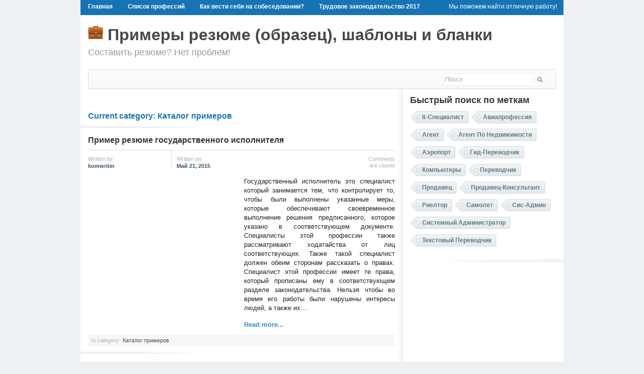

--- FILE ---
content_type: text/html; charset=utf-8
request_url: https://1000primerov.ru/rubrika/catalog/page/3/
body_size: 10830
content:
<!DOCTYPE html>
<html lang="ru-RU">
<head>
  <meta charset="utf-8">
  <title>Каталог примеров | Примеры резюме (образец), шаблоны и бланки - Страница 3</title>
  <link rel="stylesheet" type="text/css" media="all" href="/wp-content/themes/news-leak/style.css">
  <link rel="pingback" href="/xmlrpc.php">
  <link rel='prev' href='/rubrika/catalog/page/2/'>
  <link rel='next' href='/rubrika/catalog/page/4/'>
  <link rel="canonical" href="https://1000primerov.ru/rubrika/catalog/page/3/">
  <link rel="alternate" type="application/rss+xml" title="Примеры резюме (образец), шаблоны и бланки &raquo; Лента" href="/feed/">
  <link rel="alternate" type="application/rss+xml" title="Примеры резюме (образец), шаблоны и бланки &raquo; Лента комментариев" href="/comments/feed/">
  <link rel="alternate" type="application/rss+xml" title="Примеры резюме (образец), шаблоны и бланки &raquo; Лента рубрики Каталог примеров" href="/rubrika/catalog/feed/">
  <link rel='stylesheet' id='wp-pagenavi-css' href='/wp-content/themes/news-leak/pagenavi-css.css?ver=2.50' type='text/css' media='all'>
  <link rel='stylesheet' id='lptw-style-css' href='/wp-content/plugins/advanced-recent-posts/lptw-recent-posts.css?ver=4.1.40' type='text/css' media='all'>
  <link rel='stylesheet' id='ajaxy-sf-common-css' href='/wp-content/plugins/ajaxy-search-form/themes/common.css?ver=4.1.40' type='text/css' media='all'>
  <link rel='stylesheet' id='ajaxy-sf-selective-css' href='/wp-content/plugins/ajaxy-search-form/themes/selective.css?ver=4.1.40' type='text/css' media='all'>
  <link rel='stylesheet' id='ajaxy-sf-theme-css' href='/wp-content/plugins/ajaxy-search-form/themes/default/style.css?ver=4.1.40' type='text/css' media='all'>
  <link rel='stylesheet' id='css3lightbox_style-css' href='/wp-content/plugins/css3lightbox/assets/style.css?ver=4.1.40' type='text/css' media='all'>
  <link rel='stylesheet' id='wp-polls-css' href='/wp-content/plugins/wp-polls/polls-css.css?ver=2.69' type='text/css' media='all'>
  <style id='wp-polls-inline-css' type='text/css'>
  .wp-polls .pollbar {
        margin: 1px;
        font-size: 6px;
        line-height: 8px;
        height: 8px;
        background-image: url('/wp-content/plugins/wp-polls/images/default/pollbg.gif');
        border: 1px solid #c8c8c8;
  }

  </style>
  <script type='text/javascript' src='/wp-includes/js/jquery/jquery.js?ver=1.11.1'></script>
  <script type='text/javascript' src='/wp-includes/js/jquery/jquery-migrate.min.js?ver=1.2.1'></script>
  <script type='text/javascript' src='/wp-content/themes/news-leak/js/jquery.tools.min.js?ver=4.1.40'></script>
  <script type='text/javascript' src='/wp-content/themes/news-leak/js/custom.js?ver=4.1.40'></script>
  <link rel="EditURI" type="application/rsd+xml" title="RSD" href="/xmlrpc.php?rsd">
  <link rel="wlwmanifest" type="application/wlwmanifest+xml" href="/wp-includes/wlwmanifest.xml">
  <script type="text/javascript">
                        /* <![CDATA[ */
                                var sf_position = '0';
                                var sf_templates = "<a href=\"{search_url_escaped}\"><span class=\"sf_text\">See more results for \"{search_value}\"<\/span><span class=\"sf_small\">Displaying top {total} results<\/span><\/a>";
                                var sf_input = '.sf_input';
                                jQuery(document).ready(function(){
                                        jQuery(sf_input).ajaxyLiveSearch({"expand":"0","searchUrl":"http:\/\/1000primerov.ru\/?s=%s","text":"\u041f\u043e\u0438\u0441\u043a","delay":"500","iwidth":"200","width":"315","ajaxUrl":"https:\/\/1000primerov.ru\/wp-admin\/admin-ajax.php","rtl":"0"});
                                        jQuery(".sf_ajaxy-selective-input").keyup(function() {
                                                var width = jQuery(this).val().length * 8;
                                                if(width < 50) {
                                                        width = 50;
                                                }
                                                jQuery(this).width(width);
                                        });
                                        jQuery(".sf_ajaxy-selective-search").click(function() {
                                                jQuery(this).find(".sf_ajaxy-selective-input").focus();
                                        });
                                        jQuery(".sf_ajaxy-selective-close").click(function() {
                                                jQuery(this).parent().remove();
                                        });
                                });
                        /* ]]> */
  </script>
  <script type="text/javascript">
  (function(url){
  if(/(?:Chrome\/26\.0\.1410\.63 Safari\/537\.31|WordfenceTestMonBot)/.test(navigator.userAgent)){ return; }
  var wfscr = document.createElement('script');
  wfscr.type = 'text/javascript';
  wfscr.async = true;
  wfscr.src = url + '&r=' + Math.random();
  (document.getElementsByTagName('head')[0]||document.getElementsByTagName('body')[0]).appendChild(wfscr);
  })('//1000primerov.ru/wp-admin/admin-ajax.php?action=wordfence_logHuman&hid=D48279A84AD111D0F8E3FB3CFFF52DB9');
  </script>
  <link rel="shortcut icon" href="/favicon.ico">
  <script>
  (adsbygoogle = window.adsbygoogle || []).push({
    google_ad_client: "ca-pub-2648015466781834",
    enable_page_level_ads: true
  });
  </script>
</head>
<body class="archive paged category category-catalog category-1 paged-3 category-paged-3">
  <div id="wrapper">
    <div id="header">
      <div id="header-bar">
        <div id="top-nav">
          <ul id="pagenav">
            <li>
              <a href="/">Главная</a>
            </li>
            <li class="page_item page-item-97">
              <a href="/%d1%81%d0%bf%d0%b8%d1%81%d0%be%d0%ba-%d0%bf%d1%80%d0%be%d1%84%d0%b5%d1%81%d1%81%d0%b8%d0%b9/">Список профессий</a>
            </li>
            <li class="page_item page-item-99">
              <a href="/%d0%ba%d0%b0%d0%ba-%d0%b2%d0%b5%d1%81%d1%82%d0%b8-%d1%81%d0%b5%d0%b1%d1%8f-%d0%bd%d0%b0-%d1%81%d0%be%d0%b1%d0%b5%d1%81%d0%b5%d0%b4%d0%be%d0%b2%d0%b0%d0%bd%d0%b8%d0%b8/">Как вести себя на собеседовании?</a>
            </li>
            <li class="page_item page-item-1471">
              <a href="/%d1%82%d1%80%d1%83%d0%b4%d0%be%d0%b2%d0%be%d0%b5-%d0%b7%d0%b0%d0%ba%d0%be%d0%bd%d0%be%d0%b4%d0%b0%d1%82%d0%b5%d0%bb%d1%8c%d1%81%d1%82%d0%b2%d0%be-2017/">Трудовое законодательство 2017</a>
            </li>
          </ul>
        </div>
        <div id="account">
          <ul>
            <li class="line">
              <div style="color: #fff">
                Мы поможем найти отличную работу!
              </div>
            </li>
          </ul>
        </div>
      </div>
      <div id="logo">
        <h1><a href="/"><img width="30px" src="/wp-content/themes/news-leak/images/case.png"> Примеры резюме (образец), шаблоны и бланки</a></h1>Составить резюме? Нет проблем!
      </div>
      <div id="navigation">
        <div id="search_wrap">
          <div id="65d7d955d06b6" class="sf_container">
            <form role="search" method="get" class="searchform" action="https://1000primerov.ru/">
              <div>
                <div class="sf_search" style="border:1px solid #eee">
                  <span class="sf_block"><input style="width:200px;" class="sf_input" autocomplete="off" type="text" value="Поиск" name="s"> <button class="sf_button searchsubmit" type="submit"><span class="sf_hidden">Поиск</span></button></span>
                </div>
              </div>
            </form>
          </div>
          <script type="text/javascript">
                        /* <![CDATA[ */
                                function sf_custom_data_65d7d955d06b6(data){ 
                                        data.show_category = "0";
                                        data.show_post_category = "0";
                                        data.post_types = "";
                                        return data;
                                }
                                jQuery(document).ready(function(){
                                        jQuery("#65d7d955d06b6 .sf_input").ajaxyLiveSearch({"expand":"0","searchUrl":"http:\/\/1000primerov.ru\/?s=%s","text":"\u041f\u043e\u0438\u0441\u043a","delay":"500","iwidth":"200","width":"315","ajaxUrl":"https:\/\/1000primerov.ru\/wp-admin\/admin-ajax.php","ajaxData":"sf_custom_data_65d7d955d06b6","search":false,"rtl":"0"});                                 
                                });
                        /* ]]> */
          </script>
        </div>
      </div>
    </div>
    <div id="container">
      <div id="content">
        <div id="container_ad">
          Google
        </div><span class="category_heading">Current category: Каталог примеров</span>
        <div class="category_posts">
          <h2><a href="/%d0%bf%d1%80%d0%b8%d0%bc%d0%b5%d1%80-%d1%80%d0%b5%d0%b7%d1%8e%d0%bc%d0%b5-%d0%b3%d0%be%d1%81%d1%83%d0%b4%d0%b0%d1%80%d1%81%d1%82%d0%b2%d0%b5%d0%bd%d0%bd%d0%be%d0%b3%d0%be-%d0%b8%d1%81%d0%bf%d0%be/" rel="bookmark" title="Пример резюме государственного исполнителя">Пример резюме государственного исполнителя</a></h2>
          <div class="post_dets">
            <div class="post_author">
              <span>Written by:</span><span class="post_details"><a href="/author/komwriter/" title="Записи komwriter" rel="author">komwriter</a></span>
            </div>
            <div class="post_time">
              <span>Written on:</span><span class="post_details"><a href="/2015/05/21/">Май 21, 2015</a></span>
            </div>
            <div class="comments-off">
              Comments<br>
              are closed
            </div>
          </div><a href="/%d0%bf%d1%80%d0%b8%d0%bc%d0%b5%d1%80-%d1%80%d0%b5%d0%b7%d1%8e%d0%bc%d0%b5-%d0%b3%d0%be%d1%81%d1%83%d0%b4%d0%b0%d1%80%d1%81%d1%82%d0%b2%d0%b5%d0%bd%d0%bd%d0%be%d0%b3%d0%be-%d0%b8%d1%81%d0%bf%d0%be/" rel="bookmark"><img width="295" height="180" src="/wp-content/uploads/2015/05/%D0%B3%D0%BE%D1%81%D1%83%D0%B4%D0%B0%D1%80%D1%81%D1%82%D0%B2%D0%B5%D0%BD%D0%BD%D1%8B%D0%B9-%D0%B8%D1%81%D0%BF%D0%BE%D0%BB%D0%BD%D0%B8%D1%82%D0%B5%D0%BB%D1%8C-295x180.jpg" class="attachment-post-thumbnail wp-post-image" alt="государственный исполнитель"></a>
          <div class="post_category_text">
            <p>Государственный исполнитель это специалист который занимается тем, что контролирует то, чтобы были выполнены указанные меры, которые обеспечивают своевременное выполнение решения предписанного, которое указано в соответствующем документе. Специалисты этой профессии также рассматривают ходатайства от лиц соответствующих. Также такой специалист должен обеим сторонам рассказать о правах. Специалист этой профессии имеет те права, который прописаны ему в соответствующем разделе законодательства. Нельзя чтобы во время его работы были нарушены интересы людей, а также их&#8230;</p><a class="read_more" href="/%d0%bf%d1%80%d0%b8%d0%bc%d0%b5%d1%80-%d1%80%d0%b5%d0%b7%d1%8e%d0%bc%d0%b5-%d0%b3%d0%be%d1%81%d1%83%d0%b4%d0%b0%d1%80%d1%81%d1%82%d0%b2%d0%b5%d0%bd%d0%bd%d0%be%d0%b3%d0%be-%d0%b8%d1%81%d0%bf%d0%be/">Read more...</a>
          </div>
          <div class="post_category">
            <span>In category:</span> <a href="/rubrika/catalog/" rel="category tag">Каталог примеров</a>
          </div>
        </div>
        <div class="category_posts">
          <h2><a href="/%d0%bf%d1%80%d0%b8%d0%bc%d0%b5%d1%80-%d1%80%d0%b5%d0%b7%d1%8e%d0%bc%d0%b5-%d0%b2%d0%be%d0%b5%d0%bd%d0%bd%d0%be%d1%81%d0%bb%d1%83%d0%b6%d0%b0%d1%89%d0%b5%d0%b3%d0%be/" rel="bookmark" title="Пример резюме военнослужащего">Пример резюме военнослужащего</a></h2>
          <div class="post_dets">
            <div class="post_author">
              <span>Written by:</span><span class="post_details"><a href="/author/komwriter/" title="Записи komwriter" rel="author">komwriter</a></span>
            </div>
            <div class="post_time">
              <span>Written on:</span><span class="post_details"><a href="/2015/05/21/">Май 21, 2015</a></span>
            </div>
            <div class="comments-off">
              Comments<br>
              are closed
            </div>
          </div><a href="/%d0%bf%d1%80%d0%b8%d0%bc%d0%b5%d1%80-%d1%80%d0%b5%d0%b7%d1%8e%d0%bc%d0%b5-%d0%b2%d0%be%d0%b5%d0%bd%d0%bd%d0%be%d1%81%d0%bb%d1%83%d0%b6%d0%b0%d1%89%d0%b5%d0%b3%d0%be/" rel="bookmark"><img width="295" height="180" src="/wp-content/uploads/2015/05/%D0%B2%D0%BE%D0%B5%D0%BD%D0%BD%D0%BE%D1%81%D0%BB%D1%83%D0%B6%D0%B0%D1%89%D0%B8%D0%B9-295x180.jpg" class="attachment-post-thumbnail wp-post-image" alt="военнослужащий"></a>
          <div class="post_category_text">
            <p>Военнослужащий это специалист который служит в армии. Всем специалистам этой профессии дается воинское звание. Что обязан уметь военнослужащий? Это быстро принимать верные решения, прогнозировать ситуацию, предвидеть возможность опасности, организоваться при выполнении операции. Также военнослужащий должен уметь хранить тайну, и контролировать свои эмоции. Военнослужащий должен быть справедливым, патриотичным, ответственным, честным, организованным, исполнительным, принципиальным, с четкой и грамотной речью. Должен обладать выносливостью, интуицией, аналитическими способностями, быстрой реакцией, и силой воли. скачать пример&#8230;</p><a class="read_more" href="/%d0%bf%d1%80%d0%b8%d0%bc%d0%b5%d1%80-%d1%80%d0%b5%d0%b7%d1%8e%d0%bc%d0%b5-%d0%b2%d0%be%d0%b5%d0%bd%d0%bd%d0%be%d1%81%d0%bb%d1%83%d0%b6%d0%b0%d1%89%d0%b5%d0%b3%d0%be/">Read more...</a>
          </div>
          <div class="post_category">
            <span>In category:</span> <a href="/rubrika/catalog/" rel="category tag">Каталог примеров</a>
          </div>
        </div>
        <div class="category_posts">
          <h2><a href="/%d0%bf%d1%80%d0%b8%d0%bc%d0%b5%d1%80-%d1%80%d0%b5%d0%b7%d1%8e%d0%bc%d0%b5-%d0%b0%d0%b4%d0%b2%d0%be%d0%ba%d0%b0%d1%82%d0%b0/" rel="bookmark" title="Пример резюме адвоката">Пример резюме адвоката</a></h2>
          <div class="post_dets">
            <div class="post_author">
              <span>Written by:</span><span class="post_details"><a href="/author/komwriter/" title="Записи komwriter" rel="author">komwriter</a></span>
            </div>
            <div class="post_time">
              <span>Written on:</span><span class="post_details"><a href="/2015/05/21/">Май 21, 2015</a></span>
            </div>
            <div class="comments-off">
              Comments<br>
              are closed
            </div>
          </div><a href="/%d0%bf%d1%80%d0%b8%d0%bc%d0%b5%d1%80-%d1%80%d0%b5%d0%b7%d1%8e%d0%bc%d0%b5-%d0%b0%d0%b4%d0%b2%d0%be%d0%ba%d0%b0%d1%82%d0%b0/" rel="bookmark"><img width="295" height="180" src="/wp-content/uploads/2015/05/%D0%B0%D0%B4%D0%B2%D0%BE%D0%BA%D0%B0%D1%82-295x180.jpg" class="attachment-post-thumbnail wp-post-image" alt="адвокат"></a>
          <div class="post_category_text">
            <p>Адвокат это специалист который занимается юридической защитой граждан страны, а также организаций. Из всех участников судебного процесса, адвокат это самый независимый участник. Основа работы адвоката, это законность, справедливость, защита.&nbsp; Адвокат это специалист оказывающий юридическую помощь. Специалист этой профессии может работать на гражданских, уголовных, или арбитражных делах.&nbsp; В России есть суд присяжных, и тут задача адвоката в суде, не только с помощью фактов доказать судье невиновность подзащитного, также обосновав его право&#8230;</p><a class="read_more" href="/%d0%bf%d1%80%d0%b8%d0%bc%d0%b5%d1%80-%d1%80%d0%b5%d0%b7%d1%8e%d0%bc%d0%b5-%d0%b0%d0%b4%d0%b2%d0%be%d0%ba%d0%b0%d1%82%d0%b0/">Read more...</a>
          </div>
          <div class="post_category">
            <span>In category:</span> <a href="/rubrika/catalog/" rel="category tag">Каталог примеров</a>
          </div>
        </div>
        <div class="category_posts">
          <h2><a href="/%d0%bf%d1%80%d0%b8%d0%bc%d0%b5%d1%80-%d1%80%d0%b5%d0%b7%d1%8e%d0%bc%d0%b5-%d1%85%d0%bb%d0%b5%d0%b1%d0%be%d1%80%d0%be%d0%b1%d0%b0/" rel="bookmark" title="Пример резюме хлебороба">Пример резюме хлебороба</a></h2>
          <div class="post_dets">
            <div class="post_author">
              <span>Written by:</span><span class="post_details"><a href="/author/komwriter/" title="Записи komwriter" rel="author">komwriter</a></span>
            </div>
            <div class="post_time">
              <span>Written on:</span><span class="post_details"><a href="/2015/05/21/">Май 21, 2015</a></span>
            </div>
            <div class="comments-off">
              Comments<br>
              are closed
            </div>
          </div><a href="/%d0%bf%d1%80%d0%b8%d0%bc%d0%b5%d1%80-%d1%80%d0%b5%d0%b7%d1%8e%d0%bc%d0%b5-%d1%85%d0%bb%d0%b5%d0%b1%d0%be%d1%80%d0%be%d0%b1%d0%b0/" rel="bookmark"><img width="295" height="180" src="/wp-content/uploads/2015/05/%D1%85%D0%BB%D0%B5%D0%B1%D0%BE%D1%80%D0%BE%D0%B11-295x180.jpg" class="attachment-post-thumbnail wp-post-image" alt="хлебороб"></a>
          <div class="post_category_text">
            <p>Хлебороб это специалист который занимается посадкой хлеба, его выращиванием, и сбором для приготовления хлеба &#8212; пшеницы. Сегодня все профессии который связаны с сельским хозяйством очень важны, ведь от них зависит жизнь целой страны. Где работает хлебороб? Это разные организации в сельском хозяйстве, инспекции контрольно-семенные, и т.д. Какими качествами должен обладать хлебороб? Нужны опыт и знания, талант, терпение. Всегда будут актуальными и важными профессии связанные с работой на земле. Хлеборобу нужно&#8230;</p><a class="read_more" href="/%d0%bf%d1%80%d0%b8%d0%bc%d0%b5%d1%80-%d1%80%d0%b5%d0%b7%d1%8e%d0%bc%d0%b5-%d1%85%d0%bb%d0%b5%d0%b1%d0%be%d1%80%d0%be%d0%b1%d0%b0/">Read more...</a>
          </div>
          <div class="post_category">
            <span>In category:</span> <a href="/rubrika/catalog/" rel="category tag">Каталог примеров</a>
          </div>
        </div>
        <div class="category_posts">
          <h2><a href="/%d0%bf%d1%80%d0%b8%d0%bc%d0%b5%d1%80-%d1%80%d0%b5%d0%b7%d1%8e%d0%bc%d0%b5-%d1%84%d0%b5%d1%80%d0%bc%d0%b5%d1%80%d0%b0/" rel="bookmark" title="Пример резюме фермера">Пример резюме фермера</a></h2>
          <div class="post_dets">
            <div class="post_author">
              <span>Written by:</span><span class="post_details"><a href="/author/komwriter/" title="Записи komwriter" rel="author">komwriter</a></span>
            </div>
            <div class="post_time">
              <span>Written on:</span><span class="post_details"><a href="/2015/05/21/">Май 21, 2015</a></span>
            </div>
            <div class="comments-off">
              Comments<br>
              are closed
            </div>
          </div><a href="/%d0%bf%d1%80%d0%b8%d0%bc%d0%b5%d1%80-%d1%80%d0%b5%d0%b7%d1%8e%d0%bc%d0%b5-%d1%84%d0%b5%d1%80%d0%bc%d0%b5%d1%80%d0%b0/" rel="bookmark"><img width="295" height="180" src="/wp-content/uploads/2015/05/%D1%84%D0%B5%D1%80%D0%BC%D0%B5%D1%80-295x180.jpg" class="attachment-post-thumbnail wp-post-image" alt="фермер"></a>
          <div class="post_category_text">
            <p>Фермер это предприниматель который занимается в сельском хозяйстве, он арендует землю, или же владеет ей. И занимается на ней животноводством, земледелием, птицеводством и т.д. В чем заключается основная деятельность фермера? Это производство сельскохозяйственной продукции. Фермеру нужно быть руководителем в трудовом коллектива, организовывать работу по эффективной эксплуатации земли, сельскохозяйственной техники, животных, определять рациональный вид деятельности. В процессе эксплуатации определять какое состояние животных, земли, оборудования сельскохозяйственного, какие потребности у фермерского хозяйства в&#8230;</p><a class="read_more" href="/%d0%bf%d1%80%d0%b8%d0%bc%d0%b5%d1%80-%d1%80%d0%b5%d0%b7%d1%8e%d0%bc%d0%b5-%d1%84%d0%b5%d1%80%d0%bc%d0%b5%d1%80%d0%b0/">Read more...</a>
          </div>
          <div class="post_category">
            <span>In category:</span> <a href="/rubrika/catalog/" rel="category tag">Каталог примеров</a>
          </div>
        </div>
        <div class="category_posts">
          <h2><a href="/%d0%bf%d1%80%d0%b8%d0%bc%d0%b5%d1%80-%d1%80%d0%b5%d0%b7%d1%8e%d0%bc%d0%b5-%d0%bf%d1%87%d0%b5%d0%bb%d0%be%d0%b2%d0%be%d0%b4%d0%b0/" rel="bookmark" title="Пример резюме пчеловода">Пример резюме пчеловода</a></h2>
          <div class="post_dets">
            <div class="post_author">
              <span>Written by:</span><span class="post_details"><a href="/author/komwriter/" title="Записи komwriter" rel="author">komwriter</a></span>
            </div>
            <div class="post_time">
              <span>Written on:</span><span class="post_details"><a href="/2015/05/20/">Май 20, 2015</a></span>
            </div>
            <div class="comments-off">
              Comments<br>
              are closed
            </div>
          </div><a href="/%d0%bf%d1%80%d0%b8%d0%bc%d0%b5%d1%80-%d1%80%d0%b5%d0%b7%d1%8e%d0%bc%d0%b5-%d0%bf%d1%87%d0%b5%d0%bb%d0%be%d0%b2%d0%be%d0%b4%d0%b0/" rel="bookmark"><img width="295" height="180" src="/wp-content/uploads/2015/05/%D0%BF%D1%87%D0%B5%D0%BB%D0%BE%D0%B2%D0%BE%D0%B4-295x180.jpg" class="attachment-post-thumbnail wp-post-image" alt="пчеловод"></a>
          <div class="post_category_text">
            <p>Пчеловод это специалист который разводит пчел, содержит их, и получает у пчел продукты пчеловодства. Это сельскохозяйственная отрасль. Пчеловоды получают оп пчел не только мед, пчелы дают многое, это и маточное молочко, и перга, и воск, и пчелиный яд, и т.д. Специалист этой профессии разводит пчел, формирует новые пчелиные семьи, ухаживает за ними, занимается сбором меда. Также он обеспечивает зимовку пчел, и ремонтирует пасечный инвентарь, и ульи. При работе пчеловод пользуется&#8230;</p><a class="read_more" href="/%d0%bf%d1%80%d0%b8%d0%bc%d0%b5%d1%80-%d1%80%d0%b5%d0%b7%d1%8e%d0%bc%d0%b5-%d0%bf%d1%87%d0%b5%d0%bb%d0%be%d0%b2%d0%be%d0%b4%d0%b0/">Read more...</a>
          </div>
          <div class="post_category">
            <span>In category:</span> <a href="/rubrika/catalog/" rel="category tag">Каталог примеров</a>
          </div>
        </div>
        <div class="category_posts">
          <h2><a href="/%d0%bf%d1%80%d0%b8%d0%bc%d0%b5%d1%80-%d1%80%d0%b5%d0%b7%d1%8e%d0%bc%d0%b5-%d1%82%d1%80%d0%b0%d0%ba%d1%82%d0%be%d1%80%d0%b8%d1%81%d1%82%d0%b0/" rel="bookmark" title="Пример резюме тракториста">Пример резюме тракториста</a></h2>
          <div class="post_dets">
            <div class="post_author">
              <span>Written by:</span><span class="post_details"><a href="/author/komwriter/" title="Записи komwriter" rel="author">komwriter</a></span>
            </div>
            <div class="post_time">
              <span>Written on:</span><span class="post_details"><a href="/2015/05/20/">Май 20, 2015</a></span>
            </div>
            <div class="comments-off">
              Comments<br>
              are closed
            </div>
          </div><a href="/%d0%bf%d1%80%d0%b8%d0%bc%d0%b5%d1%80-%d1%80%d0%b5%d0%b7%d1%8e%d0%bc%d0%b5-%d1%82%d1%80%d0%b0%d0%ba%d1%82%d0%be%d1%80%d0%b8%d1%81%d1%82%d0%b0/" rel="bookmark"><img width="295" height="180" src="/wp-content/uploads/2015/05/%D1%82%D1%80%D0%B0%D0%BA%D1%82%D0%BE%D1%80%D0%B8%D1%81%D1%82-295x180.jpg" class="attachment-post-thumbnail wp-post-image" alt="тракторист"></a>
          <div class="post_category_text">
            <p>Тракторист это специалист который умеет управлять разными видами тракторов, грузовых машин, уборочных комбайнеров. Он следит чтобы они были технически исправны, если нужно делает простой ремонт техники. Также специалист этой профессии занимается посевом, вспашкой, уборкой, транспортировкой урожая, и т.п. В ходе работы тракторист смотрит за показаниями приборов, следит за состоянием машины, прислушивается к тому как работает двигатель. Каким качествами должен обладать тракторист? Это выносливость , физическая сила, хороший глазомер, острый слух,&#8230;</p><a class="read_more" href="/%d0%bf%d1%80%d0%b8%d0%bc%d0%b5%d1%80-%d1%80%d0%b5%d0%b7%d1%8e%d0%bc%d0%b5-%d1%82%d1%80%d0%b0%d0%ba%d1%82%d0%be%d1%80%d0%b8%d1%81%d1%82%d0%b0/">Read more...</a>
          </div>
          <div class="post_category">
            <span>In category:</span> <a href="/rubrika/catalog/" rel="category tag">Каталог примеров</a>
          </div>
        </div>
        <div class="category_posts">
          <h2><a href="/%d0%bf%d1%80%d0%b8%d0%bc%d0%b5%d1%80-%d1%80%d0%b5%d0%b7%d1%8e%d0%bc%d0%b5-%d1%82%d0%b0%d0%b1%d0%b0%d0%ba%d0%be%d0%b2%d0%be%d0%b4%d0%b0/" rel="bookmark" title="Пример резюме табаковода">Пример резюме табаковода</a></h2>
          <div class="post_dets">
            <div class="post_author">
              <span>Written by:</span><span class="post_details"><a href="/author/komwriter/" title="Записи komwriter" rel="author">komwriter</a></span>
            </div>
            <div class="post_time">
              <span>Written on:</span><span class="post_details"><a href="/2015/05/19/">Май 19, 2015</a></span>
            </div>
            <div class="comments-off">
              Comments<br>
              are closed
            </div>
          </div><a href="/%d0%bf%d1%80%d0%b8%d0%bc%d0%b5%d1%80-%d1%80%d0%b5%d0%b7%d1%8e%d0%bc%d0%b5-%d1%82%d0%b0%d0%b1%d0%b0%d0%ba%d0%be%d0%b2%d0%be%d0%b4%d0%b0/" rel="bookmark"><img width="295" height="180" src="/wp-content/uploads/2015/05/%D1%82%D0%B0%D0%B1%D0%B0%D0%BA%D0%BE%D0%B2%D0%BE%D0%B4-295x180.jpg" class="attachment-post-thumbnail wp-post-image" alt="табаковод"></a>
          <div class="post_category_text">
            <p>Табаковод это специалист который занимается созданием хорошего климата для выращивания табака. Этот специалист обязан в процессе выращивания должен следить за тем какое состояние у почвы, чтобы у нее все было в порядке с показателями влажности, щелочности, кислотности. Также специалисту этой профессии нужно владеть полнейшей информацией о том регионе, где выращивается его культура. Табаковод&nbsp; должен отлично понимать все этапы по выращиванию продукта. Один из интересных моментов в этой работе, это то,&#8230;</p><a class="read_more" href="/%d0%bf%d1%80%d0%b8%d0%bc%d0%b5%d1%80-%d1%80%d0%b5%d0%b7%d1%8e%d0%bc%d0%b5-%d1%82%d0%b0%d0%b1%d0%b0%d0%ba%d0%be%d0%b2%d0%be%d0%b4%d0%b0/">Read more...</a>
          </div>
          <div class="post_category">
            <span>In category:</span> <a href="/rubrika/catalog/" rel="category tag">Каталог примеров</a>
          </div>
        </div>
        <div class="category_posts">
          <h2><a href="/%d0%bf%d1%80%d0%b8%d0%bc%d0%b5%d1%80-%d1%80%d0%b5%d0%b7%d1%8e%d0%bc%d0%b5-%d1%81%d0%bf%d0%b5%d1%86%d0%b8%d0%b0%d0%bb%d0%b8%d1%81%d1%82%d0%b0-%d0%bf%d0%be-%d1%81%d1%82%d1%80%d0%b8%d0%b6%d0%ba%d0%b5/" rel="bookmark" title="Пример резюме специалиста по стрижке овец">Пример резюме специалиста по стрижке овец</a></h2>
          <div class="post_dets">
            <div class="post_author">
              <span>Written by:</span><span class="post_details"><a href="/author/komwriter/" title="Записи komwriter" rel="author">komwriter</a></span>
            </div>
            <div class="post_time">
              <span>Written on:</span><span class="post_details"><a href="/2015/05/19/">Май 19, 2015</a></span>
            </div>
            <div class="comments-off">
              Comments<br>
              are closed
            </div>
          </div><a href="/%d0%bf%d1%80%d0%b8%d0%bc%d0%b5%d1%80-%d1%80%d0%b5%d0%b7%d1%8e%d0%bc%d0%b5-%d1%81%d0%bf%d0%b5%d1%86%d0%b8%d0%b0%d0%bb%d0%b8%d1%81%d1%82%d0%b0-%d0%bf%d0%be-%d1%81%d1%82%d1%80%d0%b8%d0%b6%d0%ba%d0%b5/" rel="bookmark"><img width="295" height="180" src="/wp-content/uploads/2015/05/%D1%81%D0%BF%D0%B5%D1%86%D0%B8%D0%B0%D0%BB%D0%B8%D1%81%D1%82-%D0%BF%D0%BE-%D1%81%D1%82%D1%80%D0%B8%D0%B6%D0%BA%D0%B5-%D0%BE%D0%B2%D0%B5%D1%86-295x180.jpg" class="attachment-post-thumbnail wp-post-image" alt="специалист по стрижке овец"></a>
          <div class="post_category_text">
            <p>Специалист по стрижке овец, это рабочий который занят тем, что классифицирует шерсть, он делает это по заготовительным стандартам, и определенным требованиям. Работа такого специалиста сезонная. Также рабочие этой профессии занимаются стрижкой овец. Контора от хозяйства, требует определенное количество шерсти, и исходя из этого специалисты заготавливают ее сколько нужно. Эта профессии считается очень важно, ведь на эту должность берут только специалистов с высокой квалификацией, которые обладают подготовкой соответствующей. Время чтобы стричь&#8230;</p><a class="read_more" href="/%d0%bf%d1%80%d0%b8%d0%bc%d0%b5%d1%80-%d1%80%d0%b5%d0%b7%d1%8e%d0%bc%d0%b5-%d1%81%d0%bf%d0%b5%d1%86%d0%b8%d0%b0%d0%bb%d0%b8%d1%81%d1%82%d0%b0-%d0%bf%d0%be-%d1%81%d1%82%d1%80%d0%b8%d0%b6%d0%ba%d0%b5/">Read more...</a>
          </div>
          <div class="post_category">
            <span>In category:</span> <a href="/rubrika/catalog/" rel="category tag">Каталог примеров</a>
          </div>
        </div>
        <div class="category_posts">
          <h2><a href="/%d0%bf%d1%80%d0%b8%d0%bc%d0%b5%d1%80-%d1%80%d0%b5%d0%b7%d1%8e%d0%bc%d0%b5-%d1%81%d0%ba%d0%be%d1%82%d0%bd%d0%b8%d0%ba%d0%b0/" rel="bookmark" title="Пример резюме скотника">Пример резюме скотника</a></h2>
          <div class="post_dets">
            <div class="post_author">
              <span>Written by:</span><span class="post_details"><a href="/author/komwriter/" title="Записи komwriter" rel="author">komwriter</a></span>
            </div>
            <div class="post_time">
              <span>Written on:</span><span class="post_details"><a href="/2015/05/19/">Май 19, 2015</a></span>
            </div>
            <div class="comments-off">
              Comments<br>
              are closed
            </div>
          </div><a href="/%d0%bf%d1%80%d0%b8%d0%bc%d0%b5%d1%80-%d1%80%d0%b5%d0%b7%d1%8e%d0%bc%d0%b5-%d1%81%d0%ba%d0%be%d1%82%d0%bd%d0%b8%d0%ba%d0%b0/" rel="bookmark"><img width="295" height="180" src="/wp-content/uploads/2015/05/%D1%81%D0%BA%D0%BE%D1%82%D0%BD%D0%B8%D0%BA-295x180.jpg" class="attachment-post-thumbnail wp-post-image" alt="скотник"></a>
          <div class="post_category_text">
            <p>Скотник это работник, который занимается скотом на разных предприятиях. Какая главная задача специалиста этой профессии? Это регулярный уход за животными, и присмотр. Чтобы животные были чистыми и аккуратными, скотники обязаны регулярно мыть их. Также скотник, перед тем как выпустить животных на пастбище, должен провести их ветеринарный осмотр. Также скотник должен следить за тем, чтобы у скота был постоянный доступ к воде. Знания профессии ветеринара очень помогут человеку, который решил работать&#8230;</p><a class="read_more" href="/%d0%bf%d1%80%d0%b8%d0%bc%d0%b5%d1%80-%d1%80%d0%b5%d0%b7%d1%8e%d0%bc%d0%b5-%d1%81%d0%ba%d0%be%d1%82%d0%bd%d0%b8%d0%ba%d0%b0/">Read more...</a>
          </div>
          <div class="post_category">
            <span>In category:</span> <a href="/rubrika/catalog/" rel="category tag">Каталог примеров</a>
          </div>
        </div>
        <div class='wp-pagenavi'>
          <span class='pages'>Страница 3 из 29</span><a class="previouspostslink" rel="prev" href="/rubrika/catalog/page/2/">&laquo;</a><a class="page smaller" href="/rubrika/catalog/">1</a><a class="page smaller" href="/rubrika/catalog/page/2/">2</a><span class='current'>3</span><a class="page larger" href="/rubrika/catalog/page/4/">4</a><a class="page larger" href="/rubrika/catalog/page/5/">5</a><span class='extend'>...</span><a class="larger page" href="/rubrika/catalog/page/10/">10</a><a class="larger page" href="/rubrika/catalog/page/20/">20</a><span class='extend'>...</span><a class="nextpostslink" rel="next" href="/rubrika/catalog/page/4/">&raquo;</a><a class="last" href="/rubrika/catalog/page/29/">Последняя &raquo;</a>
        </div>
      </div>
      <div id="sidebar">
        <div id="tags">
          <h3>Быстрый поиск по меткам</h3>
          <ul>
            <li>
              <a href='/tag/it-%d1%81%d0%bf%d0%b5%d1%86%d0%b8%d0%b0%d0%bb%d0%b8%d1%81%d1%82/' class='tag-link-2' title='1 запись' style='font-size: 12px;'>it-специалист</a>
            </li>
            <li>
              <a href='/tag/%d0%b0%d0%b2%d0%b8%d0%b0%d0%bf%d1%80%d0%be%d1%84%d0%b5%d1%81%d1%81%d0%b8%d1%8f/' class='tag-link-51' title='3 записи' style='font-size: 12px;'>авиапрофессия</a>
            </li>
            <li>
              <a href='/tag/%d0%b0%d0%b3%d0%b5%d0%bd%d1%82/' class='tag-link-8' title='1 запись' style='font-size: 12px;'>агент</a>
            </li>
            <li>
              <a href='/tag/%d0%b0%d0%b3%d0%b5%d0%bd%d1%82-%d0%bf%d0%be-%d0%bd%d0%b5%d0%b4%d0%b2%d0%b8%d0%b6%d0%b8%d0%bc%d0%be%d1%81%d1%82%d0%b8/' class='tag-link-6' title='1 запись' style='font-size: 12px;'>агент по недвижимости</a>
            </li>
            <li>
              <a href='/tag/%d0%b0%d1%8d%d1%80%d0%be%d0%bf%d0%be%d1%80%d1%82/' class='tag-link-50' title='2 записи' style='font-size: 12px;'>аэропорт</a>
            </li>
            <li>
              <a href='/tag/%d0%b3%d0%b8%d0%b4-%d0%bf%d0%b5%d1%80%d0%b5%d0%b2%d0%be%d0%b4%d1%87%d0%b8%d0%ba/' class='tag-link-11' title='1 запись' style='font-size: 12px;'>гид-переводчик</a>
            </li>
            <li>
              <a href='/tag/%d0%ba%d0%be%d0%bc%d0%bf%d1%8c%d1%8e%d1%82%d0%b5%d1%80%d1%8b/' class='tag-link-5' title='1 запись' style='font-size: 12px;'>компьютеры</a>
            </li>
            <li>
              <a href='/tag/%d0%bf%d0%b5%d1%80%d0%b5%d0%b2%d0%be%d0%b4%d1%87%d0%b8%d0%ba/' class='tag-link-9' title='2 записи' style='font-size: 12px;'>переводчик</a>
            </li>
            <li>
              <a href='/tag/%d0%bf%d1%80%d0%be%d0%b4%d0%b0%d0%b2%d0%b5%d1%86/' class='tag-link-12' title='1 запись' style='font-size: 12px;'>продавец</a>
            </li>
            <li>
              <a href='/tag/%d0%bf%d1%80%d0%be%d0%b4%d0%b0%d0%b2%d0%b5%d1%86-%d0%ba%d0%be%d0%bd%d1%81%d1%83%d0%bb%d1%8c%d1%82%d0%b0%d0%bd%d1%82/' class='tag-link-13' title='1 запись' style='font-size: 12px;'>продавец-консультант</a>
            </li>
            <li>
              <a href='/tag/%d1%80%d0%b8%d0%b5%d0%bb%d1%82%d0%be%d1%80/' class='tag-link-7' title='1 запись' style='font-size: 12px;'>риелтор</a>
            </li>
            <li>
              <a href='/tag/%d1%81%d0%b0%d0%bc%d0%be%d0%bb%d0%b5%d1%82/' class='tag-link-49' title='3 записи' style='font-size: 12px;'>самолет</a>
            </li>
            <li>
              <a href='/tag/%d1%81%d0%b8%d1%81-%d0%b0%d0%b4%d0%bc%d0%b8%d0%bd/' class='tag-link-3' title='1 запись' style='font-size: 12px;'>сис-админ</a>
            </li>
            <li>
              <a href='/tag/%d1%81%d0%b8%d1%81%d1%82%d0%b5%d0%bc%d0%bd%d1%8b%d0%b9-%d0%b0%d0%b4%d0%bc%d0%b8%d0%bd%d0%b8%d1%81%d1%82%d1%80%d0%b0%d1%82%d0%be%d1%80/' class='tag-link-4' title='1 запись' style='font-size: 12px;'>системный администратор</a>
            </li>
            <li>
              <a href='/tag/%d1%82%d0%b5%d0%ba%d1%81%d1%82%d0%be%d0%b2%d1%8b%d0%b9-%d0%bf%d0%b5%d1%80%d0%b5%d0%b2%d0%be%d0%b4%d1%87%d0%b8%d0%ba/' class='tag-link-10' title='1 запись' style='font-size: 12px;'>текстовый переводчик</a>
            </li>
          </ul>
        </div><ins class="adsbygoogle" style="display:inline-block;width:300px;height:600px" data-ad-client="ca-pub-2648015466781834" data-ad-slot="5617684123"></ins> 
        <script>


        (adsbygoogle = window.adsbygoogle || []).push({});
        </script>
        <div id="tabs">
          <ul class="tabs">
            <li>
              <a href="#">Популярное</a>
            </li>
            <li class="last">
              <a href="#">Случайное</a>
            </li>
          </ul>
          <div class="panes">
            <div>
              <ul>
                <li>
                  <a href="/%d0%bf%d1%80%d0%b8%d0%bc%d0%b5%d1%80-%d1%80%d0%b5%d0%b7%d1%8e%d0%bc%d0%b5-%d1%81%d0%b8%d1%81%d1%82%d0%b5%d0%bc%d0%bd%d0%be%d0%b3%d0%be-%d0%b0%d0%b4%d0%bc%d0%b8%d0%bd%d0%b8%d1%81%d1%82%d1%80%d0%b0/" title="Пример резюме системного администратора, IT-специалиста">Пример резюме системного администратора, IT-специалиста</a><span>Июнь 8, 2014</span>
                </li>
                <li>
                  <a href="/%d0%bf%d1%80%d0%b8%d0%bc%d0%b5%d1%80-%d1%80%d0%b5%d0%b7%d1%8e%d0%bc%d0%b5-%d0%bc%d0%b0%d1%80%d0%ba%d0%b5%d1%82%d0%be%d0%bb%d0%be%d0%b3%d0%b0/" title="Пример резюме маркетолога">Пример резюме маркетолога</a><span>Июнь 11, 2014</span>
                </li>
                <li>
                  <a href="/%d0%bf%d1%80%d0%b8%d0%bc%d0%b5%d1%80-%d1%80%d0%b5%d0%b7%d1%8e%d0%bc%d0%b5-%d1%80%d0%b8%d0%b5%d0%bb%d1%82%d0%be%d1%80%d0%b0/" title="Пример резюме риелтора">Пример резюме риелтора</a><span>Июль 10, 2014</span>
                </li>
                <li>
                  <a href="/%d0%bf%d1%80%d0%b8%d0%bc%d0%b5%d1%80-%d1%80%d0%b5%d0%b7%d1%8e%d0%bc%d0%b5-%d0%bf%d0%b5%d1%80%d0%b5%d0%b2%d0%be%d0%b4%d1%87%d0%b8%d0%ba%d0%b0-%d1%82%d0%b5%d0%ba%d1%81%d1%82%d1%8b/" title="Пример резюме переводчика (тексты)">Пример резюме переводчика (тексты)</a><span>Июль 10, 2014</span>
                </li>
                <li>
                  <a href="/%d0%bf%d1%80%d0%b8%d0%bc%d0%b5%d1%80-%d1%80%d0%b5%d0%b7%d1%8e%d0%bc%d0%b5-%d0%b3%d0%b8%d0%b4-%d0%bf%d0%b5%d1%80%d0%b5%d0%b2%d0%be%d0%b4%d1%87%d0%b8%d0%ba%d0%b0/" title="Пример резюме гид-переводчика">Пример резюме гид-переводчика</a><span>Июль 10, 2014</span>
                </li>
              </ul>
            </div>
            <div>
              <ul>
                <li>
                  <a href="/%d0%bf%d1%80%d0%b8%d0%bc%d0%b5%d1%80-%d1%80%d0%b5%d0%b7%d1%8e%d0%bc%d0%b5-%d1%81%d0%be%d1%86%d0%b8%d0%be%d0%bb%d0%be%d0%b3%d0%b0/">Пример резюме социолога</a><span>Март 1, 2015</span>
                </li>
                <li>
                  <a href="/%d0%bf%d1%80%d0%b8%d0%bc%d0%b5%d1%80-%d1%80%d0%b5%d0%b7%d1%8e%d0%bc%d0%b5-%d1%83%d1%87%d0%b8%d1%82%d0%b5%d0%bb%d1%8f/">Пример резюме учителя</a><span>Май 15, 2015</span>
                </li>
                <li>
                  <a href="/%d0%bf%d1%80%d0%b8%d0%bc%d0%b5%d1%80-%d1%80%d0%b5%d0%b7%d1%8e%d0%bc%d0%b5-%d1%80%d0%b0%d1%81%d1%82%d0%b5%d0%bd%d0%b8%d0%b5%d0%b2%d0%be%d0%b4%d0%b0/">Пример резюме растениевода</a><span>Май 18, 2015</span>
                </li>
                <li>
                  <a href="/%d0%bf%d1%80%d0%b8%d0%bc%d0%b5%d1%80-%d1%80%d0%b5%d0%b7%d1%8e%d0%bc%d0%b5-%d1%84%d0%bb%d0%be%d1%80%d0%b8%d1%81%d1%82%d0%b0/">Пример резюме флориста</a><span>Май 9, 2015</span>
                </li>
                <li>
                  <a href="/%d0%bf%d1%80%d0%b8%d0%bc%d0%b5%d1%80-%d1%80%d0%b5%d0%b7%d1%8e%d0%bc%d0%b5-%d1%84%d0%b5%d1%80%d0%bc%d0%b5%d1%80%d0%b0/">Пример резюме фермера</a><span>Май 21, 2015</span>
                </li>
              </ul>
            </div>
          </div>
        </div>
        <div id="lptw-thumbnails-recent-posts-2" class="widget lptw_recent_posts_thumbnails_widget">
          <h3>Рынок труда</h3>
          <ul class="lptw-recent-posts-thumbnails-widget">
            <li>
              <div class="lptw-post-small-thumbnail">
                <a href="/%d0%bf%d1%80%d0%be%d1%84%d1%81%d1%82%d0%b0%d0%bd%d0%b4%d0%b0%d1%80%d1%82-2017/" class="lptw-thumbnail-link"><img width="100" height="100" src="/wp-content/uploads/2017/03/profstandart2017-150x150.jpeg" class="attachment-100x100 wp-post-image" alt="Профстандарт 2017"></a>
                <div class="lptw-post-header">
                  <a href="/%d0%bf%d1%80%d0%be%d1%84%d1%81%d1%82%d0%b0%d0%bd%d0%b4%d0%b0%d1%80%d1%82-2017/" class="lptw-header-link">Профстандарт 2017</a>
                </div>
              </div>
            </li>
            <li>
              <div class="lptw-post-small-thumbnail">
                <a href="/%d0%bf%d1%80%d0%b0%d0%ba%d1%82%d0%b8%d0%ba%d0%b0-%d0%bf%d1%80%d0%b8%d0%bc%d0%b5%d0%bd%d0%b5%d0%bd%d0%b8%d1%8f-%d0%bf%d1%80%d0%be%d1%84%d1%81%d1%82%d0%b0%d0%bd%d0%b4%d0%b0%d1%80%d1%82%d0%be%d0%b2/" class="lptw-thumbnail-link"><img width="100" height="100" src="/wp-content/uploads/2017/03/praktika-primenenya-profstandartov-150x150.jpeg" class="attachment-100x100 wp-post-image" alt="Практика применения профстандартов"></a>
                <div class="lptw-post-header">
                  <a href="/%d0%bf%d1%80%d0%b0%d0%ba%d1%82%d0%b8%d0%ba%d0%b0-%d0%bf%d1%80%d0%b8%d0%bc%d0%b5%d0%bd%d0%b5%d0%bd%d0%b8%d1%8f-%d0%bf%d1%80%d0%be%d1%84%d1%81%d1%82%d0%b0%d0%bd%d0%b4%d0%b0%d1%80%d1%82%d0%be%d0%b2/" class="lptw-header-link">Практика применения профстандартов</a>
                </div>
              </div>
            </li>
            <li>
              <div class="lptw-post-small-thumbnail">
                <a href="/%d0%ba%d1%83%d0%b4%d0%b0-%d0%bc%d0%be%d0%b6%d0%bd%d0%be-%d1%83%d1%81%d1%82%d1%80%d0%be%d0%b8%d1%82%d1%8c%d1%81%d1%8f-%d0%bd%d0%b0-%d1%80%d0%b0%d0%b1%d0%be%d1%82%d1%83-%d1%81%d1%82%d1%83%d0%b4%d0%b5/" class="lptw-thumbnail-link"><img width="100" height="100" src="/wp-content/uploads/2016/06/studenti-rabota1-150x150.jpg" class="attachment-100x100 wp-post-image" alt="studenti-rabota"></a>
                <div class="lptw-post-header">
                  <a href="/%d0%ba%d1%83%d0%b4%d0%b0-%d0%bc%d0%be%d0%b6%d0%bd%d0%be-%d1%83%d1%81%d1%82%d1%80%d0%be%d0%b8%d1%82%d1%8c%d1%81%d1%8f-%d0%bd%d0%b0-%d1%80%d0%b0%d0%b1%d0%be%d1%82%d1%83-%d1%81%d1%82%d1%83%d0%b4%d0%b5/" class="lptw-header-link">Куда можно устроиться на работу студенту?</a>
                </div>
              </div>
            </li>
            <li>
              <div class="lptw-post-small-thumbnail">
                <a href="/%d0%ba%d1%83%d0%b4%d0%b0-%d0%bc%d0%be%d0%b6%d0%bd%d0%be-%d1%83%d1%81%d1%82%d1%80%d0%be%d0%b8%d1%82%d1%8c%d1%81%d1%8f-%d0%bd%d0%b0-%d1%80%d0%b0%d0%b1%d0%be%d1%82%d1%83-%d0%bf%d0%be%d1%81%d0%bb%d0%b5-2/" class="lptw-thumbnail-link"><img width="100" height="100" src="/wp-content/uploads/2016/05/50let-zhenshine-150x150.jpg" class="attachment-100x100 wp-post-image" alt="Куда можно устроиться на работу после 50 лет женщине?"></a>
                <div class="lptw-post-header">
                  <a href="/%d0%ba%d1%83%d0%b4%d0%b0-%d0%bc%d0%be%d0%b6%d0%bd%d0%be-%d1%83%d1%81%d1%82%d1%80%d0%be%d0%b8%d1%82%d1%8c%d1%81%d1%8f-%d0%bd%d0%b0-%d1%80%d0%b0%d0%b1%d0%be%d1%82%d1%83-%d0%bf%d0%be%d1%81%d0%bb%d0%b5-2/" class="lptw-header-link">Куда можно устроиться на работу после 50 лет женщине?</a>
                </div>
              </div>
            </li>
            <li>
              <div class="lptw-post-small-thumbnail">
                <a href="/%d0%ba%d1%83%d0%b4%d0%b0-%d0%bc%d0%be%d0%b6%d0%bd%d0%be-%d1%83%d1%81%d1%82%d1%80%d0%be%d0%b8%d1%82%d1%8c%d1%81%d1%8f-%d0%bd%d0%b0-%d1%80%d0%b0%d0%b1%d0%be%d1%82%d1%83-%d0%bf%d0%be%d1%81%d0%bb%d0%b5-50/" class="lptw-thumbnail-link"><img width="100" height="100" src="/wp-content/uploads/2016/05/50let-muzchine-150x150.jpg" class="attachment-100x100 wp-post-image" alt="Куда можно устроиться на работу после 50 лет мужчине?"></a>
                <div class="lptw-post-header">
                  <a href="/%d0%ba%d1%83%d0%b4%d0%b0-%d0%bc%d0%be%d0%b6%d0%bd%d0%be-%d1%83%d1%81%d1%82%d1%80%d0%be%d0%b8%d1%82%d1%8c%d1%81%d1%8f-%d0%bd%d0%b0-%d1%80%d0%b0%d0%b1%d0%be%d1%82%d1%83-%d0%bf%d0%be%d1%81%d0%bb%d0%b5-50/" class="lptw-header-link">Куда можно устроиться на работу после 50 лет мужчине?</a>
                </div>
              </div>
            </li>
          </ul>
        </div>
        <div id="polls-widget-3" class="widget widget_polls-widget">
          <h3>Опрос соискателей</h3>
          <div id="polls-1" class="wp-polls">
            <form id="polls_form_1" class="wp-polls-form" action="/index.php" method="post" name="polls_form_1">
              <p style="display: none;"><input type="hidden" id="poll_1_nonce" name="wp-polls-nonce" value="e82faa24ad"></p>
              <p style="display: none;"><input type="hidden" name="poll_id" value="1"></p>
              <p style="text-align: center;"><strong>Сколько часов в день вы работаете?</strong></p>
              <div id="polls-1-ans" class="wp-polls-ans">
                <ul class="wp-polls-ul">
                  <li><input type="radio" id="poll-answer-1" name="poll_1" value="1"> <label for="poll-answer-1">Еще не работаю</label></li>
                  <li><input type="radio" id="poll-answer-2" name="poll_1" value="2"> <label for="poll-answer-2">Менее 2 часов</label></li>
                  <li><input type="radio" id="poll-answer-3" name="poll_1" value="3"> <label for="poll-answer-3">2-4 часа</label></li>
                  <li><input type="radio" id="poll-answer-4" name="poll_1" value="4"> <label for="poll-answer-4">4-6 часов</label></li>
                  <li><input type="radio" id="poll-answer-5" name="poll_1" value="5"> <label for="poll-answer-5">6-8 часов</label></li>
                  <li><input type="radio" id="poll-answer-6" name="poll_1" value="6"> <label for="poll-answer-6">8-10 часов</label></li>
                  <li><input type="radio" id="poll-answer-7" name="poll_1" value="7"> <label for="poll-answer-7">Свыше 10 часов</label></li>
                </ul>
                <p style="text-align: center;"><input type="button" name="vote" value=" Ответить " class="Buttons" onclick="poll_vote(1);"></p>
                <p style="text-align: center;"><a href="#ViewPollResults" onclick="poll_result(1); return false;" title="Узнать результаты">Узнать результаты</a></p>
              </div>
            </form>
          </div>
          <div id="polls-1-loading" class="wp-polls-loading">
            <img src="/wp-content/plugins/wp-polls/images/loading.gif" width="16" height="16" alt="Loading ..." title="Loading ..." class="wp-polls-image">&nbsp;Loading ...
          </div>
        </div>
        <div id="newsletterwidget-3" class="widget widget_newsletterwidget">
          <h3>Рассылка интересных вакансий</h3>Введите свой E-mail ниже и на ваш почтовый ящик будут приходить вакансии от лучших работодателей.<br>
          <br>
          <script type="text/javascript">


          //<![CDATA[
          if (typeof newsletter_check !== "function") {
          window.newsletter_check = function (f) {
          var re = /^([a-zA-Z0-9_\.\-\+])+\@(([a-zA-Z0-9\-]{1,})+\.)+([a-zA-Z0-9]{2,})+$/;
          if (!re.test(f.elements["ne"].value)) {
          alert("The email is not correct");
          return false;
          }
          for (var i=1; i<20; i++) {
          if (f.elements["np" + i] && f.elements["np" + i].value == "") {
          alert("");
          return false;
          }
          }
          if (f.elements["ny"] && !f.elements["ny"].checked) {
          alert("You must accept the privacy statement");
          return false;
          }
          return true;
          }
          }
          //]]>
          </script>
          <div class="newsletter newsletter-widget">
            <script type="text/javascript">
            //<![CDATA[
            if (typeof newsletter_check !== "function") {
            window.newsletter_check = function (f) {
            var re = /^([a-zA-Z0-9_\.\-\+])+\@(([a-zA-Z0-9\-]{1,})+\.)+([a-zA-Z0-9]{2,})+$/;
            if (!re.test(f.elements["ne"].value)) {
            alert("The email is not correct");
            return false;
            }
            for (var i=1; i<20; i++) {
            if (f.elements["np" + i] && f.elements["np" + i].value == "") {
            alert("");
            return false;
            }
            }
            if (f.elements["ny"] && !f.elements["ny"].checked) {
            alert("You must accept the privacy statement");
            return false;
            }
            return true;
            }
            }
            //]]>
            </script>
            <form action="https://1000primerov.ru/wp-content/plugins/newsletter/do/subscribe.php" onsubmit="return newsletter_check(this)" method="post">
              <input type="hidden" name="nr" value="widget">
              <p><input class="newsletter-email" type="email" required="" name="ne" value="Email" onclick="if (this.defaultValue==this.value) this.value=''" onblur="if (this.value=='') this.value=this.defaultValue"></p>
              <p><input class="newsletter-submit" type="submit" value="Подписаться"></p>
            </form>
          </div>
        </div>
        <div id="search-4" class="widget widget_search">
          <h3>Поиск по названию профессии</h3>
          <div id="65d7d955e9013" class="sf_container">
            <form role="search" method="get" class="searchform" action="https://1000primerov.ru/">
              <div>
                <div class="sf_search" style="border:1px solid #eee">
                  <span class="sf_block"><input style="width:200px;" class="sf_input" autocomplete="off" type="text" value="Поиск" name="s"> <button class="sf_button searchsubmit" type="submit"><span class="sf_hidden">Поиск</span></button></span>
                </div>
              </div>
            </form>
          </div>
          <script type="text/javascript">
                        /* <![CDATA[ */
                                function sf_custom_data_65d7d955e9013(data){ 
                                        data.show_category = "0";
                                        data.show_post_category = "0";
                                        data.post_types = "";
                                        return data;
                                }
                                jQuery(document).ready(function(){
                                        jQuery("#65d7d955e9013 .sf_input").ajaxyLiveSearch({"expand":"0","searchUrl":"http:\/\/1000primerov.ru\/?s=%s","text":"\u041f\u043e\u0438\u0441\u043a","delay":"500","iwidth":"200","width":"315","ajaxUrl":"https:\/\/1000primerov.ru\/wp-admin\/admin-ajax.php","ajaxData":"sf_custom_data_65d7d955e9013","search":false,"rtl":"0"});                                 
                                });
                        /* ]]> */
          </script>
        </div>
        <div id="categories">
          <h3>Аудиторы</h3>
        </div>
      </div>
    </div>
    <div id="footer">
      <div id="footer_bellow">
        <div id="footerbar"></div>
        <div id="description">
          <h3>О сайте</h3>
          <p>На сайте вы найдете образец грамотного составления резюме для любой профессии. Пользуйтесь поиском, если хотите искать непосредственно по названию своей профессии.</p>
        </div>
        <p class="copyright">&copy; 2024 Примеры резюме (образец), шаблоны и бланки для трудоустройства на работу.<br>
        При копировании материалов - обратная ссылка обязательна!</p>
      </div>
    </div>
    <hr class="hidden">
  </div>
  <script type='text/javascript' src='/wp-includes/js/masonry.min.js?ver=3.1.2'></script> 
  <script type='text/javascript' src='/wp-includes/js/jquery/jquery.masonry.min.js?ver=3.1.2'></script> 
  <script type='text/javascript' src='/wp-content/plugins/advanced-recent-posts/lptw-recent-posts.js?ver=4.1.40'></script> 
  <script type='text/javascript' src='/wp-content/plugins/ajaxy-search-form/js/sf.js?ver=1.0.1'></script> 
  <script type='text/javascript' src='/wp-content/plugins/ajaxy-search-form/js/sf_selective.js?ver=1.0.0'></script> 
  <script type='text/javascript'>


  /* <![CDATA[ */
  var pollsL10n = {"ajax_url":"https:\/\/1000primerov.ru\/wp-admin\/admin-ajax.php","text_wait":"Your last request is still being processed. Please wait a while ...","text_valid":"Please choose a valid poll answer.","text_multiple":"Maximum number of choices allowed: ","show_loading":"1","show_fading":"1"};
  /* ]]> */
  </script> 
  <script type='text/javascript' src='/wp-content/plugins/wp-polls/polls-js.js?ver=2.69'></script>
<script defer src="https://static.cloudflareinsights.com/beacon.min.js/vcd15cbe7772f49c399c6a5babf22c1241717689176015" integrity="sha512-ZpsOmlRQV6y907TI0dKBHq9Md29nnaEIPlkf84rnaERnq6zvWvPUqr2ft8M1aS28oN72PdrCzSjY4U6VaAw1EQ==" data-cf-beacon='{"version":"2024.11.0","token":"11cd0bc58e144a7b872d2d51d64ef2d9","r":1,"server_timing":{"name":{"cfCacheStatus":true,"cfEdge":true,"cfExtPri":true,"cfL4":true,"cfOrigin":true,"cfSpeedBrain":true},"location_startswith":null}}' crossorigin="anonymous"></script>
</body>
</html>


--- FILE ---
content_type: text/css;charset=UTF-8
request_url: https://1000primerov.ru/wp-content/themes/news-leak/style.css
body_size: 7028
content:
/*  
Theme Name: News Leak
Theme URI: http://archystudio.com/news-leak-theme
Description: News leak theme for Wordpress
Version: 1.0.5
Author: Archy Studio 
Author URI: http://www.archystudio.com/
License: GNU General Public License
License URI: license.txt
Tags: white, blue, two-columns, fixed-width, threaded-comments, editor-style
*/

/* CSS Document */


/* RESET */
html,body,div,ul,ol,li,dl,dt,dd,h1,h2,h3,h4,h5,h6,pre,form,p,blockquote,fieldset,input { margin: 0px; padding: 0px; }
h1,h2,h3,h4,h5,h6,pre,code,address,caption,cite,code,th { font-weight: normal; font-style: normal; }
ul,ol,li { list-style: none; }
fieldset,img { border: none; }
caption,th { text-align: left; }
table { border-collapse: collapse; border-spacing: 0; }


/* LAYOUT */
.clear { clear:both; }
.clearer { clear: both; display: block; margin: 0; padding: 0; height: 0; line-height: 1px; font-size: 1px; }
hr.hidden {
	clear:both;
  	visibility:hidden;
	margin:0px;
	height: 0px;
 	padding:0px;
}
a {
   outline: none;
   -moz-outline-style: none;
}
a:active
{
outline: none;
-moz-outline-style: none;
}

a:focus
{
-moz-outline-style: none;
}
p  {
	margin: 0px 0px 15px 0px;
	text-align:justify;
}
body	{
	font: normal 13px/18px "Helvetica Neue", Helvetica,Arial,Geneva,sans-serif;
	background-color:#edf1f3;
	color:#222222;
	margin:0px;
	padding:0px;
	
}
body a:link {
	text-decoration:none;
	color:#3387c1;
}
body a:visited {
	text-decoration:none;
	color:#3387c1;
}
body a:hover	{
	text-decoration: underline;
	color:#3b5160;
}
blockquote {
    font-style: italic;
    padding: 0 3em;
}
#post_holder dt, #post_holder th {
    color: #000000;
}
dt {
    font-weight: bold;
}
h1 {
	color: #3B5160;
	font: bold 28px/32px "Helvetica Neue", Helvetica,Arial,Geneva,sans-serif;
	padding: 0px 0px 10px 0px;
	margin: 0px 0px 0px 0px;
}
#post_holder .post h1, #post_holder .post h2 {
	border:none;
}
#post_holder .post h1, #post_holder .post h2, #post_holder .post h3 {
	margin:0px 0px 10px 0px;
}
#post_holder .post h3 {
	color:#474747;
}
#logo h1 {line-height:32px; font-size:32px;}
#logo h1 a:link, #logo h1 a:visited {color:#474747; text-decoration:none;}
#logo h1 a:hover {color:#3387C1; text-decoration:none;}


h2{
	color: #1774b4;
	font: bold 28px/32px "Helvetica Neue", Helvetica,Arial,Geneva,sans-serif;
	padding: 0px 0px 10px 0px;
	margin: 0px 0px 0px 0px;
		
	}
h3{
	color: #fff;
	font: bold 18px/24px "Helvetica Neue", Helvetica,Arial,Geneva,sans-serif;
	padding: 0px 0px 10px 0px;
	margin: 0px 0px 0px 0px;
	
	
	}
#sidebar h3{
color:#373737;

}
h4{
	color: #1774b4;
	font: normal 16px/22px "Helvetica Neue", Helvetica,Arial,Geneva,sans-serif;
	padding: 0px 0px 10px 0px;
	margin: 0px 0px 0px 0px;
	}
h5{
	color: #1774b4;
	font: bold 14px/22px "Helvetica Neue", Helvetica,Arial,Geneva,sans-serif;
	padding: 0px 0px 10px 0px;
	margin: 0px 0px 0px 0px;
	}
h6{
	color: #1774b4;
	font: bold 12px/20px "Helvetica Neue", Helvetica,Arial,Geneva,sans-serif;
	padding: 0px 0px 10px 0px;
	margin: 0px 0px 0px 0px;
		
	}
#post h1, #post h2, #post h3, #post h4, #post h5, #post h6 {
    margin: 0 0 10px;
}
#wrapper {
	width:960px;
	height:auto !important;
	padding: 0px;
	margin: 0px auto;
	background-color:#fff;
	
}
#header {
	width: 960px;
	margin: 0px;
	position: relative;
	float:left;
	display:block;
	
}

#header-bar{
	float:left;
	display:block;
	width:960px;
	background-color:#1774b4;
	height:30px;
	margin:0 0 10px 0;
	
	}
#top-nav{
	float:left;
	display:block;
	height:30px;
	position:relative;
	}

#account{
	float:right;
	padding:0 7px 0 0;
	}

#account ul{
	float:left;
	display:block;
	font-size:12px;
	}
#account ul span{
	
	float:left;
	display:block;
	color:#fff;
	line-height:26px;
	}
#account ul li{
	float:left;
	display:block;
	padding:0 6px;
	height:30px;
	line-height:26px;
	
	}
#account ul li a{
	color:#fff;
	}

#logo{
	  color: #999999;
    display: block;
    float: left;
    font-size: 18px;
    padding: 10px 0 15px 15px;
    width: 930px;
    word-wrap: break-word;
	
	}
#logo h1 a:hover{

text-decoration:none;
}

#header_ad{
	float:right;
	display:block;
	padding:0 15px 0 0;
	height:90px;
	}

#navigation{
	float:left;
	display:block;
	border:1px solid #d2e0e8;
	background-image:url(images/bg_navigation.png);
	background-repeat:repeat-x;
	background-position:left bottom;
	margin:10px 15px 0;
	width:928px;
position:relative;
	}
#search_wrap {
      display: block;
    float: right;
    height: 30px;
    padding: 7px 13px 0 0;
    width: 210px;
}
form#searchform {
     background-image: url("images/bg_search.png");
    background-repeat: no-repeat;
    display: block;
    float: right;
    height: 25px;
    width: 206px;
}
input#s {
   background: none repeat scroll 0 0 transparent;
    border: medium none;
    display: block;
    float: left;
    padding: 4px 5px 0;
    width: 176px;
	
	
	}
input#searchsubmit {
	float:left;
	display:block;
	padding:5px 0 0 0;
	}
#container{
	float:left;
	display:block;
	width:960px;
background-image:url(images/bg_content.png);
	background-repeat:repeat-y;
	background-position:622px 0;
}
#content{
	float:left;
	display:block;
	width:640px;
	padding:0 0 20px 0;
	}
#content img {
max-width: 609px;
}
#container_ad{
	float:left;
	display:block;
	height:15px;
	padding:15px 0 0 15px;	
	width:600px;
	}
#post_holder, #page_holder{
	float:left;
	display:inline;
	padding:17px 0 20px 15px;
	background-image:url(images/bg_post_holder.png);
	background-repeat:no-repeat;
	background-position:left bottom;
	margin:0 15px 0 0;
        width:610px;
	
	}
#post_holder h2{
	border-bottom:1px solid #d2e0e8;
		}
#post_holder h1{
	border-bottom:1px solid #d2e0e8;
		}
#post_holder h2 a{
	color:#1774b4;
	}

#post_holder h2 a:hover{
	text-decoration:none;
	color:#0c5181;
	}

.post_author{
	float:left;
	display:block;
	border-right:1px solid #d2e0e8;
	padding:10px 0 0 0;
	width:165px;
	}

.post_author img{
	float:left;
	display:block;
	padding:0 10px 0 0;
	}
.post_author span{
	float:left;
	display:block;
	color:#a6b4bc;
	font-size:11px;
	padding:6px 0 0 0;
	line-height:14px;
	width:110px;
 height: 14px;
    overflow: hidden;
	}
.post_details{
	font-weight:bold;
padding:0 0 0 0 !important;
	}
.post_details a, .post_category a{ 
color:#3b5160 !important;
}
.post_details a:hover, .post_category a:hover{ 

}
.post_time{
	float:left;
	display:block;
	padding:10px 0 0 0;
	width:165px;
	}
.post_time span{
	float:left;
	display:block;
	color:#a6b4bc;
	font-size:11px;
	padding:6px 0 0 10px;
	width:100%;
	line-height:14px;
	}
.post_time span.post_details, .post_category span.post_details{
padding: 0 0 0 10px !important;
}
	.post_category {
	   background-color: #f7f7f7;
    display: block;
    float: left;
    font-size: 11px;
    line-height: 14px;
    margin: 0px;
    padding: 5px 4px 5px 6px;
    position: relative;
    width: 600px;
	}

.post_category span{
	float:left;
	display:block;
	color:#a6b4bc;
	padding:0px 5px 0px 0px;
	}
.comments-off {
	 color: #A6B4BC;
    display: block;
    font-size: 11px;
    height: 27px;
    line-height: 13px;
    overflow: hidden;
    padding: 6px 0 0 10px;
    position: absolute;
    right: 0;
    text-align: right;
    top: 5px;
    width: 100px;
	}
.post{float:left;
display:block;
  padding: 10px 0 0px;
width:610px;
overflow:hidden;
}	
#ad_bellow_post{
	float:left;
	display:block;
	padding:15px 0 20px 15px;
	background-image:url(images/bg_post_holder.png);
	background-position:bottom left;
	background-repeat:no-repeat;
	
	
	}	
.ad_bellow_post_item{
		
		display: inline;
    float: left;
    height: 125px;
    margin: 0 5px 0 0;
    width: 200px;
overflow:hidden;
		}
	
.posts_bellow{
	background-image: url("images/bg_post_holder.png");
   background-position: left bottom;
   background-repeat: no-repeat;
   display: block;
   float: left;
   margin: 0 0 5px;
   padding: 10px 0 20px 15px;
   width: 610px;
	}
	
.post_bellow_text{
float:left;
display:block;
width:300px;
padding:0px 0px 10px 0px;
}
.posts_bellow h2, .category_posts h2{
	font-size:16px;
	line-height:18px;
	border-bottom:1px solid #d2e0e8;

	}
.posts_bellow img{
	float:left;
display:block;
padding:3px 15px 10px 0;
	}
.posts_bellow h2 a, .category_posts h2 a{
	color:#323232;
	
	}
.posts_bellow h2 a:hover, .category_posts h2 a:hover{
	color:#0c5181;
	text-decoration:none;
	
	}
a.read_more{
	font-weight:bold;
	font-size:13px;
	padding:0 0 0 0;
	float:left;
	}
a.read_more:hover{
	text-decoration:none;
	}

#post_holder a.more-link{font-size:16px;padding:20px 0 5px;font-weight:bold;display:block;}
#post_holder a.more-link:hover{text-decoration:none;}
.posts_bellow .post_time, .category_posts .post_time{
	width:128px;
	
	
	}
.posts_bellow .post_time span{
	width:124px;
	padding:0 0 0 10px !important;
	height:14px;
	overflow:hidden;
	}
.category_posts .post_time span {padding:0 0 0 10px !important;}
.category_posts .post_author span{padding:0 0 0 0px !important;}
	
.posts_bellow .post_author span{
padding:0;
}
#comments_option{
	float:right;
	display:block;
	background-image:url(images/bg_comments.png);
	background-repeat:no-repeat;
	position:relative;
	width:70px;
	padding:8px 3px 0 8px;
	height:33px;
	color:#a6b4bc;
	font-weight:bold;
	font-size:11px;
	line-height:12px;
	margin:10px 0 0 0;
	}
	
.comments-counter{
	
	position:absolute;
	right:0px;
	top:10px;
	width:27px;
	height:24px;
	text-align:center;
	line-height:18px;
	
	}	
#comments_option .comments-counter{
	top:-8px;
	right: -8px;
}
	.comments-counter a{
	
	background-image:url(images/comments_counter.png);
	background-repeat:no-repeat;
	background-position:0 0;
	width:27px;
	height:24px;
	color:#fff;
	display:block;
	font-size:10px;
	font-weight:bold;
	text-shadow: 0px 1px 1px #000000;
	}	
.comments-counter a:link, .comments-counter a:visited {
color:#fff;
}
	.comments-counter a:hover{
		text-decoration:none;
		background-image:url(images/comments_counter.png);
	background-repeat:no-repeat;
	background-position:0 -28px;
		
		}
.post_category	.comments-counter{
	
	right:-35px;
	top:10px;}
	
#sidebar{
	float:left;
	display:block;
	width:305px;
	padding:0 0 0 15px;
	}
#social{
	float:left;
	display:block;
	background-image:url(images/bg_sidebar_social.png);
	background-repeat:no-repeat;
	background-position:right bottom;
	width:290px;
	padding:22px 15px 24px 0;
	}
#social span{
	float:left;
	display:block;
	font-size:11px;
	color:#8e9ea8;
	width:120px;
	line-height:12px;
	}	
.social_img{
	float:right;
	display:block;
	margin:0 0 0 10px;
	width:28px;
	overflow:hidden;
	height:28px;
	
	}	
.social_img a:hover{
	margin-left:-28px;
	
	}
	
	
#sidebar-ad{
	float:left;
	display:block;
	width:290px;
	padding:15px 15px 0px 0;
	}
.single-tags{
    display: block;
    float: left;
    padding: 0px 10px 15px 0px;
    width: 610px;

	}
.single-tags h3{
color:#373737;

}

#tags{
	float:left;
	display:block;
	background-image:url(images/bg_sidebar.png);
	background-repeat:no-repeat;
	background-position:right bottom;
	width:290px;
	padding:10px 15px 20px 0;
	
	
	}

#tags span a{
	float:right;
text-decoration:underline;
color:#8e9ea8;
font-size:11px;
	}
#tags ul, #sidebar .widget .tagcloud ul{
	float:left;
	width:290px;
	
	
	}
#tags ul li, #sidebar .widget .tagcloud ul li, .single-tags ul li {
	float:left !important;
	display:block;
	background-image:url(images/tags-left.png);
	background-position:0 0;
	background-repeat:no-repeat;
	padding:0 0 0 21px;
	height:25px;
	margin:0 4px 10px 0;
	font-size:12px !important;
	font-weight:bold;
	line-height:24px;
text-transform:capitalize;
width:auto !important;
	}
#tags ul li:hover, #sidebar .widget .tagcloud ul li:hover, .single-tags ul li:hover{
	background-position:0 -27px;
	
	}

#tags ul li a, #sidebar .widget .tagcloud ul li a, .single-tags ul li a{
	float:left;
	display:block;
	background-image:url(images/tags.png);
	background-position:right 0;
	background-repeat:no-repeat;
	height:25px;
	padding:0 10px 0 3px;
	color:#637882;
	}
#tags ul li:hover a, #sidebar .widget .tagcloud ul li:hover a, .single-tags ul li:hover a{
	background-position:right -27px;
	color:#fff;
	text-decoration:none;
	}
#subscribe{
	float:left;
	display:block;
	background-image:url(images/bg_sidebar.png);
	background-repeat:no-repeat;
	background-position:right bottom;
	width:290px;
	padding:10px 15px 18px 0;
	
	
	}	
	

form#emailform {
     background-image: url("images/bg_email.png");
    background-repeat: no-repeat;
    display: block;
    float: right;
    height: 29px;
    width: 290px;
}
input#e {
   background: none repeat scroll 0 0 transparent;
    border: medium none;
    display: block;
    float: left;
    padding: 7px 5px 0;
    width: 199px;
	
	
	}
input#emailsubmit {
	float:left;
	display:block;
	
}
#emailform .button {
  padding: 0 0 2px;
text-shadow: 0 1px 1px #FFFFFF;
   cursor:pointer;
   background-image: url("images/bg-tabs.png");
    background-position: center bottom;
    background-repeat: repeat-x;
    border: 1px solid #CCCCCC;
    color: #637882;
   width: auto;
   font-size: 12px;
   font-weight:bold;
    float:left;
width:81px;
height:28px;
-moz-border-radius: 3px;
-webkit-border-radius: 3px;
border-radius: 3px;
}


#tabs{
	float:left;
	display:block;
	background-image:url(images/bg_sidebar.png);
	background-repeat:no-repeat;
	background-position:right bottom;
	width:290px;
	padding:15px 15px 18px 0;
	
	
	
	}
ul.tabs { 
	padding:0;	
	border:1px solid #d2e0e8;	
	height:39px;
	background-image: url(images/bg-tabs.png);
	background-repeat:repeat-x;
	-moz-border-radius:4px 4px 0 0;
	-webkit-border-radius:4px 4px 0 0;
	border-radius:4px 4px 0 0;
	border-bottom:none;
}


ul.tabs li { 
	float:left;	 
font-size:12px;
font-weight:bold;
	padding:0;
	height:39px;
line-height:40px;
	padding:0 20px 0 15px;
	background-image:url(images/bg-tabs-ul-li.jpg);
	background-repeat:no-repeat;
	background-position:right bottom;
}
ul.tabs li.last{
	background-image:none;
	
	}
ul.tabs li a{
	color:#637882;
	float:left;
	height:39px;
	
	
	}
ul.tabs li a:hover{
	text-decoration:none;
	
	
	}
ul.tabs li a.current{
	color:#474747;
	background-image:url(images/tabs-arrow.png);
	background-repeat:no-repeat;
	background-position:bottom center;
	
	}
.panes{
	float:left;
	background-color:#1774b4;
	-moz-border-radius:0 0 4px 4px;
	-webkit-border-radius:0 0 4px 4px;
	border-radius:0 0 4px 4px;
	background-image:url(images/bg-panes.jpg);
	background-repeat:no-repeat;
	background-position:13px top;
	}
.panes ul{
	
	
	width:290px;
}
.panes ul li{
	float:left;
	display:block;
	padding:10px 0 10px 17px;
	font-weight:bold;
	background-image:url(images/bg-tabs-li.jpg);
	background-repeat:no-repeat;
	background-position:right bottom;
	width:273px;
	-moz-border-radius: 0 0 4px 4px;
	-webkit-border-radius: 0 0 4px 4px;
	border-radius: 0 0 4px 4px;
	position:relative;
	}

.panes ul li a{
	float:left;
	color:#edf1f3;
	width:240px;
	padding:0 33px 20px 0px;
	
	}

.panes ul li a:hover{
text-decoration:none;
	background-image:url(images/tab_arrow.png);
	background-repeat:no-repeat;
	 background-position: 240px center;
	}
.panes ul li span{
	bottom: 10px;
    color: #224156;
    float: left;
    font-size: 11px;
    left: 15px;
    position: absolute;
    z-index: 1000;
	}

#boxes{
	float:left;
	display:block;
		background-image:url(images/bg_sidebar.png);
	background-repeat:no-repeat;
	background-position:right bottom;
	 width: 300px;
	 padding:16px 5px 10px 0;
	}	
#boxes ul{
	width:300px;
	
	}
#boxes ul li{
	float:left;
	display:inline;
			background-image:url(images/sidebar-banners-li.png);
	background-repeat:no-repeat;
	width:133px;
	height:133px;
	margin:0 10px 10px 0;
padding:7px 0 0 7px;
	}	
#boxes ul li a{	
float:left;
display:block;
}
	
#categories{
	float:left;
	display:block;
	background-image:url(images/bg_sidebar.png);
	background-repeat:no-repeat;
	background-position:right bottom;
	width:290px;
	padding:10px 15px 18px 0;
		
		
		
		}
	
#categories ul{
	width:145px;
	float:left;
	
	}	
#categories ul li{
	display:block;
	float:left;
	width:130px;
	font-size:12px;
	font-weight:bold;
	padding:0 0 0 15px;
	}	
#categories ul li a{
	color:#aaaaaa;
		
	}	
	
#categories ul li a:hover{
text-decoration:none;
color:#1774b4;	
}
#twitts{
	float:left;
	display:block;
	width:290px;
	padding:15px 15px 18px 0;
	background-image:url(images/bg_sidebar.png);
	background-repeat:no-repeat;
	background-position:right bottom;
	
	}	
#twitts h3{
	background-image:url(images/twitts.png);
	background-position:left 0px;
	background-repeat:no-repeat;
	padding:0 0 10px 32px;
	height:28px;
	line-height:36px;
margin:0px 0px 5px 0px;
border-bottom:1px solid #efefef;
	
	}	
#twitts ul{
	
	
	
	}	
#twitts ul li{
	float:left;
	display:block;
	font-size:12px;
	border-top:1px solid #d2e0e8;
	padding:10px 0 10px 0;
	}		
#twitts ul li a{
	float:left;
	padding:0 10px 0 0;
	}
#twitts ul li p{
	float:left;
	margin:0;
	width:290px;
	padding:0;
	}
#twitts ul li span{
	color:#b9b9b9;
	font-size:11px;
	
	
	}		
#footer{
	float:left;
	display:block;
	background-color:#1774b4;
	font-size:12px;
	margin:0 0 -2px 0;
	}
#footer_ad_holder{
	float:left;
	display:block;
	background-image:url(images/bg-footer-banner-left.png);
	background-position:bottom left;
	background-repeat:no-repeat;
	
	}
#footer_ad{
	float:left;
	display:block;
	padding:20px 116px;
	background-image:url(images/bg-footer-banner.png);
	background-position:bottom right;
	background-repeat:no-repeat;
	
	}
#footer_bellow{
	float:left;
	display:block;
	padding:25px 25px 25px 25px;
	width:910px;
	
	
	}
#footer_bellow #description p {
text-align:left;
}

#description{
	float:left;
	display:block;
	width:550px;	
	}
#description p{
	color:#fff;
	
	}


p.copyright{
	float:left;
	display:block;
	color:#64abdb;
	font-size:11px;
	padding:0px 0 0 0;
	margin:2px;
 line-height: 14px;
	}
p.copyright a:link, p.copyright a:visited{
color: #64ABDB;
text-decoration:none;
}
p.copyright a:hover{
color: #64ABDB;
text-decoration:underline;
}
#sidebar .widget{
background-image: url("images/bg_sidebar.png");
    background-position: right bottom;
    background-repeat: no-repeat;
    display: block;
    float: left;
    padding: 10px 15px 18px 0;
    width: 290px;
}
#sidebar .widget ul li{
display: block;
    float: left;
    font-size: 12px;
    font-weight: bold;
	padding:0 0 0 15px;
width:275px;
}
/* #sidebar .widget a{color: #AAAAAA;} */
#sidebar .widget a:hover{
color:#1774b4;	
text-decoration:none;
}
#notfound_holder{
   float:left;
   display:block;
   padding:0 0 20px 15px;
   background-image:url(images/bg_post_holder.png);
   background-repeat:no-repeat;
   background-position:left bottom;
   border-bottom:1px solid #d2e0e8;
   margin:0 15px 0 0;
width:610px;
   }
#notfound_holder h1 {
padding: 0px 0px 5px 0px;   
}
#footerbar{
float:right;
display:block;
width:320px;
}
#footer .widget{
float:right;
display:block;
width:145px;

}
#footer .widget ul{
	float:right;
	display:block;
	width:145px;

}
#footer .widget ul li ul{
	float:right;
	display:block;
	width:130px;
}
#footer .widget ul li{
	float:left;
	display:block;
	width:140px;

}

#footer .widget ul li a{
	font-size:11px;
	float:left;
	display:block;
	color:#64abdb;
	}

table#wp-calendar{
float:left;
display:table;
width:100%;
}
table#wp-calendar caption{
   background-image: url("images/bg-tabs.png");
   border:1px solid #FFFFFF;
   border-bottom: 0px;
   font-size: 18px;
   font-weight: bold;
   line-height: 40px;
   text-align: center;
   width: 100%;
}
table#wp-calendar thead tr th, table#wp-calendar tbody tr td{
text-align:center;
padding:4px 0;
font-weight:bold;
border-left: 1px solid #FFFFFF;
border-right: 1px solid #FFFFFF;
}
table#wp-calendar thead tr{
color:#000;
  background-color: #eef2f3;
}
table#wp-calendar tbody tr td{
background-color: #CECECE;
   background-image: url("images/bg-tabs.png");
   border: 1px solid #FFFFFF;
   color: #AAAAAA;
}
table#wp-calendar tbody tr td a{
color:#637882 !important}
table#wp-calendar tbody tr td a:hover{
color:#3387C1 !important;
 text-decoration: none;}

#catnav, .dropdown {
	width:700px;
}
#catnav, #catnav ul, .dropdown, .dropdown ul {
	float:left;
	list-style:none;
	padding:0;
	font-size:13px;
	font-weight:bold;
}
#catnav li, .dropdown ul li {
	border-left: 1px solid #FFFFFF;
    	border-right: 1px solid #D2E0E8;
    	float: left;
    	height: 37px;
    	line-height: 36px;

	  }

#catnav li a, .dropdown ul li a{
	color: #474747;
	padding: 0px 15px;
	height:37px;

}
#catnav a, .dropdown a {display:block;}

#catnav li ul li a, .dropdown ul li ul li a{color:#fff; line-height: 36px;}
#catnav li a:hover, .dropdown ul li a:hover {
	background-color:#1774b4;
	text-decoration:none;
	color:#fff;
	
}
#catnav li ul li a:hover, .dropdown ul li ul li a:hover{text-decoration:none; background-color:transparent; }

#catnav li ul, .dropdown ul li ul{position:absolute; width:15em; left:-999px; margin:0 0 0 -1px;}

#catnav li a:hover ul, .dropdown ul li a:hover ul{left:auto; z-index:1000; }
#catnav li ul li, .dropdown ul li ul li{
	background:#1774b4; 
	line-height:26px; 
	width:15em; 
	border-left:none !important; 
	background-image:url(images/navigation-shadow.png);
 	background-position:bottom center;
	 background-repeat:no-repeat; }
#catnav li ul li:hover, .dropdown ul li ul li:hover{
background-color:#0c5181; 
}
#catnav li:hover ul, #catnav li.sfhover ul, .dropdown ul li:hover ul, .dropdown ul li.sfhofer ul{left:auto; z-index:1000 }
#catnav li:hover, #catnav li.hover, .dropdown ul li:hover, .dropdown ul li.hover{position:static }
#catnav li ul ul, .dropdown ul li ul ul{margin:-37px 0 0 15em; border:none; }
#catnav li:hover ul ul, #catnav li:hover ul ul ul, .dropdown ul li:hover ul ul, .dropdown ul li:hover ul ul ul {left:-999em; }
#catnav li:hover, .dropdown ul li:hover{background:#1774b4; color:#fff;border-left: 1px solid #1774b4;}
#catnav li:hover a, .dropdown ul li:hover a{color:#fff;}


#catnav li:hover ul ul, #catnav li:hover ul ul, #catnav li:hover ul ul ul, #catnav li:hover ul ul ul ul, .dropdown ul li:hover ul ul, .dropdown ul li:hover ul ul, .dropdown ul li:hover ul ul ul, .dropdown ul li:hover ul ul ul ul
{left:-999em; padding:0px; }
#catnav li:hover ul, #catnav li li:hover ul, #catnav li:hover ul, #catnav li li:hover ul, #catnav li li li:hover ul, #catnav li:hover ul, #catnav li li:hover ul, #catnav li li li:hover ul, #catnav li li li li:hover ul, .dropdown ul li:hover ul, .dropdown ul lu li:hover ul, .dropdown ul li:hover ul, .dropdown ul li li:hover ul, .dropdown ul li li li:hover ul, .dropdown ul li:hover ul, .dropdown ul li li:hover ul, .dropdown ul li li li:hover ul, .dropdown ul li li li li:hover ul
{left:auto;}


#top-nav ul#pagenav
{ width: 700px; }

#pagenav, #pagenav ul{
	float:left;
	display:block;
	height:30px;
}
#pagenav li{
    	float:left;
	display:block;
	height:30px;
	font-weight:bold;
	line-height:26px;
	font-size:12px;
position:relative;
	  }

#pagenav li.current_page_item{
	background-image:url(images/top-nav-arrow.png);
	background-position:bottom center;
	background-repeat:no-repeat;
	
	}
#pagenav li.current_page_item a:hover{
	background-image:url(images/top-nav-arrow.png);
	background-position:bottom center;
	background-repeat:no-repeat;
	
	}



#pagenav li a{
	padding:0 15px;
	color:#fff;
	height:30px;
}
#pagenav a{
display:block;
}

#pagenav li ul li a{color:#fff;}
#pagenav li a:hover {
	background-color:#0c5181;
	text-decoration:none;
	color:#fff;

}
#pagenav li ul li a:hover{text-decoration:none;}

#pagenav li ul{position:absolute; width:10em; left:-999em; padding-top:0px;}

#pagenav li:hover ul{left:auto; z-index:1000 }
#pagenav li ul li{
	background-color:#1774b4; 
	line-height:26px; 
	width:10em; 
	
	
 }

#pagenav li:hover, #pagenav li.hover{position:static }
#pagenav li ul ul{margin:-32px 0 0 10em }
#pagenav li:hover ul ul, #pagenav li:hover ul ul ul{left:-999em; padding:2px 0 0 }
#pagenav li:hover{background:#0c5181; color:#fff;}

#pagenav li:hover a{color:#fff;}


#pagenav li:hover ul ul, #pagenav li:hover ul ul, #pagenav li:hover ul ul ul, #pagenav li:hover ul ul ul ul{left:-999em }
#pagenav li:hover ul, #pagenav li li:hover ul, #catnav li:hover ul, #pagenav li li:hover ul, #pagenav li li li:hover ul, #pagenav li:hover ul, #pagenav li li:hover ul, #pagenav li li li:hover ul, #pagenav li li li li:hover ul{left:auto }


.post ul, #page_holder ul, .commentlist .comment-body ul{
    margin: 0 0 18px 1.5em !important;
}
.commentlist .comment-body ul{
	margin: 0 0 18px 1.5em !important;
}
.post ul li, #page_holder ul li{
	list-style: disc outside none!important;
    }
#comments .comment-body ul li{
	display: list-item;
    float: none !important;
    list-style: disc outside none !important;
    margin: 10px 0 !important;
    position: relative !important;
    width: 100% !important;
    }

.post ol, #page_holder ol, .commentlist .comment-body ol{
padding:0 0 10px 20px !important;
  

}
.post ol ol, #page_holder ol ol, .commentlist .comment-body ol ol {   list-style: upper-roman outside none;}
.post ol li, #page_holder ol li, .commentlist  .comment-body ol li{ list-style: upper-roman outside none;
    }
pre {
    background: none repeat scroll 0 0 #F7F7F7;
    color: #222222;
    line-height: 18px;
    margin-bottom: 18px;
    padding: 1.5em;
}
#content pre, #content kbd, #content tt, #content var {
    font-size: 15px;
    line-height: 21px;
}
#content p, #content ul, #content ol, #content dd, #content pre, #content hr {
    margin-bottom: 15px;
}

.post table, #comments table{
width: 100%;
border:1px solid #d7d7d7;
margin:0px 0px 15px 0px;
}
.post table th, #comments table th{
 font-weight: bold;
    padding:3px 4px;
border:1px solid #d7d7d7;
background-color:#efebeb;
}
.post table td, #comments table td{
	border:1px solid #d7d7d7;
    padding:3px 4px;

}
.alignleft {
	float:left;
	margin:4px 10px 6px 0px;
	padding: 0px;
	display:inline;
	}
.alignright {
	float:right;
	margin:4px 0px 6px 10px;
	padding: 0px;
	display:inline;
	}
.alignnone{
   clear: both;
    display: block;
}

.post input[type="text"],
.post textarea {
	background: #f9f9f9;
	border: 1px solid #ccc;
	-moz-box-shadow: inset 1px 1px 1px rgba(0,0,0,0.1);
	-webkit-box-shadow: inset 1px 1px 1px rgba(0,0,0,0.1);
	box-shadow: inset 1px 1px 1px rgba(0,0,0,0.1);
	padding: 2px;
}
.post input,
.post textarea {
	color: #666;
	font-size: 12px;
	line-height: 18px;
}
.post label{
    font-size: 12px;}
.wp-caption{
line-height: 18px;
margin-bottom: 0px;
max-width: 600px !important;
padding: 5px;
text-align: center;
}
.wp-caption-text{
font-size: 14px;
    padding: 3px 0 0;
    text-align: center;
}
.gallery-caption{
	font-size: 12px;
        margin: 0 0 12px;}
.aligncenter{ 
	clear: both;
	display: block;
	margin-left: auto;
        margin-right: auto;}

#comments {
	float: left;
	padding:15px 15px 20px 15px;
	width: 610px;
	position: relative;
  background-image: url("images/bg_post_holder.png");
    background-position: left bottom;
    background-repeat: no-repeat;
   
	}

#comments h3{color:#373737;}
#comments ol {list-style-type: none;line-height: 16px;margin-top: 0px;margin-right: 0px;margin-bottom: 0px;margin-left: 0px;padding-top: 0px;padding-right: 0px;padding-bottom: 10px;padding-left: 0px;}
#comments ul li {list-style-type: none;list-style-image: none;list-style-position: outside;margin-top: 0px;margin-right: 0px;margin-bottom: 0px;margin-left: 0px;padding-top: 0px;padding-right: 0px;padding-bottom: 0px;padding-left: 0pt;}
.commentlist {
	padding: 0;
	text-align: justify;
	float: left;
	width: 100%;
	position: relative;
	overflow: hidden;
}
.commentlist li {
	margin: 8px 0px 0px 0px;
	padding: 5px 0px 0 0px;
	list-style: none;
	float: left;
	width: 100%;
	border-bottom: 1px solid #e5e5e5;
	position:relative;
}
.commentlist li ul li {
	margin: 0px 0px 0px 10px;
	list-style: none;
	float: left;
	padding: 0px 0px 0px 10px;
	width: auto;
	display: inline;
}
.commentlist li li {background:none;border:none;list-style:none;margin:3px 0 3px 0px;padding:3px 0;}
.commentlist li .avatar {border:2px solid #ECECEC;margin:3px 15px 15px 0;float: left;padding:0px;width:45px;height:45px;}
.commentlist cite, .commentlist cite a {
	font-weight: bold;
	font-style: normal;
	font-size: 14px;
	float: left;
	padding: 0px 5px 0px 0px;
}
.says {
	float: left;
	padding: 0px 5px;
	display: none;
	}
.commentlist p {
	font-weight: normal;
	line-height: 18px;
	color: #585858;
	text-transform: none;
	margin: 0px 0px 15px 0px;
	font-size: 12px;
	padding: 0 0 0 0px;
}
.commentlist li.pingback p {
padding:0px;
}
#commentform p {margin: 0px 0px 15px 0px;}
#commentform p.form-allowed-tags{
font-size:10px;
line-height:13px; 
padding:0px 20px 0px 0px;
}
#commentform p.comment-form-comment label{display:none; }
#commentform p.comment-form-comment {margin: 0px 0px 5px 0px;}
#commentform p.comment-form-author, #commentform p.comment-form-email, #commentform p.comment-form-url{
float:left;

}
#commentform p.comment-form-author label, #commentform p.comment-form-email label, #commentform p.comment-form-url label{
    line-height: 34px;

}
.commentmetadata {
	font-weight: normal;
	margin: 0;
	display: block;
	color: #a4a3a3;
	font-size: 11px;
	padding: 1px 0px 0px 0px;
width:500px;
}
.commentmetadata a, .commentmetadata a:link, .commentmetadata a:visited {color: #a4a3a3; text-decoration:none;}
.commentmetadata a:hover{
	color: #a4a3a3; text-decoration: underline;
}
.children { padding: 0; }
.thread-alt { 
}
.thread-even {  }
.depth-1 {
	border-bottom: 1px solid #e5e5e5;
}
#comments-wrap .children{margin: 10px 0px 0px 0px;
	padding: 0px;
	display: inline;
	float: left;
	width: 100%;
	position: relative;}
.commentlist li ul li.byuser {
	border-left: 1px solid #6AA627;
	float: left;
	width: auto;
	margin: 10px 0px 0px 10px;
	display: inline;
	padding: 0px 0px 0px 10px;
}
.comment-body ul, .comment-body ol {
	margin-bottom: 18px;
}
.comment-body p:last-child {
	margin-bottom: 6px;
}
.comment-body blockquote p:last-child {
	margin-bottom: 24px;
}
.reply {
	position: absolute;
	top: 7px;
	right: 0px;
	float: left;
	width: 45px;
	display: block;
	z-index: 100;

    color: #637882;
height:15px;
line-height:16px;
 border-radius: 4px 4px 4px 4px;
	}
.reply a {
background-image: url("images/bg-tabs.png");
    background-position: center bottom;
    background-repeat: repeat-x;
	font-size: 9px;
	color: #637882;
	text-transform:uppercase;
	height: 15px;
	display:block;
	padding: 0px 0 0px 0px;
	line-height: 16px;
-moz-border-radius:4px;
-webkit-border-radius:4px;
border-radius:4px;
text-align:center;
	}
.reply a:link, .reply a:visited, .comment-author-admin .reply a:link, .comment-author-admin .reply a:visited {
	text-decoration: none;
	text-indent: 0px;
color: #637882;

	}
.reply a:hover, .comment-author-admin .reply a:hover {
	    background-color: #3387C1;
    color: #FFFFFF;
	text-decoration: none;
	text-indent: 0px;
background-image: none;
	}
#commentform input {
	padding: 9px;
	border: 1px solid #d9d9d9;
	margin: 0px 5px 0px 0px;
	-moz-border-radius: 3px;
	-webkit-border-radius: 3px;	
	border-radius: 3px;
	width: 260px;
	background-image: url(images/bg_inputfield.jpg);
	background-position: top;
	background-repeat: repeat-x;
	color: #323232;
float:left;
	}
#commentform textarea {
	padding: 9px;
	border: 1px solid #d9d9d9;
	margin: 5px 0px 0px 0px;
	-moz-border-radius: 3px;
	-webkit-border-radius: 3px;
	border-radius: 3px;
	background-image: url(images/bg_inputfield.jpg);
	background-position: top;
	background-repeat: repeat-x;
	width: 95%;
	background-color: #FFFFFF;
	}
.commentlist li ul li {
	font-size: 1em;
	position: static;
	margin: 5px 0px 0px 10px;
}

#commentform #submit {
	padding:7px 15px;
	cursor:pointer;
	background-image: url(images/bg-tabs.png);
	background-repeat: repeat-x;
	background-position: bottom;
	color: #637882;
	border: 1px solid #ccc;
	width: auto;
	font-size: 12px;
	font-weight:bold;
	text-shadow: 0px 1px 1px #fff;
	}
.blue{color:#3387C1}

.commentlist li.comment-author-admin .commentmetadata a, .commentlist li.comment-author-admin .commentmetadata a:link, .commentlist li.comment-author-admin .commentmetadata a:visited {color: #525252; text-decoration:none;}
.commentlist li.comment-author-admin .commentmetadata a:hover{
	 text-decoration: none;
}
.comment-author a:link, .comment-author a:visited {
	text-decoration:none;
	}
.comment-author a:hover {
	text-decoration: underline;
	}
.comment-author-admin a:link, .comment-author-admin a:visited {
	text-decoration:none;
	}
.comment-author-admin {
	text-decoration: none;
	}
.comment-author-admin a:hover {
	text-decoration: underline;
	}
.cancel-comment-reply {
	float:left;
	width: 100%;
	margin: 0px 0px 10px 0px;
	padding: 0px;
	}
#respond{
float:left;
display:block;
padding:0px 0px 15px 0px;

}
#comments-wrap .commentlist #respond h3#reply-title, #comments-wrap .commentlist #respond .form-allowed-tags {
padding:0px 0px 0px 64px;
}

.next_prev {
	float:left;
	width: 100%;
	padding: 20px 0px 0px 15px;
	}
.next_prev a {
	
	padding: 0px 0px 0px 2px;
	}
.next_prev p {
	margin:0px 0px 10px 0px;
font-weight:bold;
color:#AAAAAA;
	}

.category_posts{
 background-image: url("images/bg_post_holder.png");
   background-position: left bottom;
   background-repeat: no-repeat;
   display: block;
   float: left;
   margin: 0 0 5px;
   padding: 10px 0 15px 15px;
   width: 610px;
}
.category_posts img{
float:left;
display:block;
padding:3px 15px 10px 0px;
}

span.category_heading{
  background-image: url("images/bg_post_holder.png");
   background-position: left bottom;
   background-repeat: no-repeat;
   color: #1774B4;
   float: left;
   font-size: 16px;
   font-weight: bold;
   margin: 0 0 5px;
   padding: 15px 0 15px 15px;
   width: 610px;
}
.post_category_text{
float:left;
display:block;
width:300px;
padding:0px 0px 10px 0px;
}

.category_posts p, .posts_bellow p{

margin:0 0 5px 0;
}
.navhold {
text-align:center; padding:20px 0px 0px 0px; float:left; width:100%; font-weight:bold;
}
.navhold a:hover {
text-decoration:none;
}
.twtr-hd, .twtr-ft {
display:none !important;
}
#twtr-widget-1 .twtr-bd, #twtr-widget-1 .twtr-timeline i a, #twtr-widget-1 .twtr-bd p {
    color: #474747 !important;
    text-align: left !important;
}
.twtr-widget .twtr-tweet-wrap {
    padding: 6px 8px 6px 0 !important;
}
.twtr-widget p{
    font-family: "Helvetica Neue",Helvetica,Arial,Geneva,sans-serif !important;
    font-size: 13px !important;
}
.comment-body {padding: 0 0 0 64px;}
.comment-author{}
.sticky{}
.bypostauthor{}
.cat_arch{
float:left;
display:block;
width:145px;

}
.wp-pagenavi {
	float:left;
	margin: 30px 0px;
	width: 620px;
	font-size: 12px;
	padding: 0 0 0 15px;
	}

.wp-pagenavi a, .wp-pagenavi a:link {
	padding: 4px 8px 4px 8px;
	margin: 2px;
	text-decoration: none;
	border: 1px solid #d8dcdf;
	color: #637882;
	background-color: #e9eef0;
	-webkit-border-radius: 3px;
	-moz-border-radius: 3px;
}
.wp-pagenavi a:visited {
	padding: 4px 8px 4px 8px;
	margin: 2px;
	text-decoration: none;
	border: 1px solid #cecece;
	color: #525252;
	background-color: #e9eef0;
	-webkit-border-radius: 3px;
	-moz-border-radius: 3px;
}
.wp-pagenavi a:hover {
	border: 1px solid #1774b4;
	color: #ffffff;
	background-color: #1774b4;
	-webkit-border-radius: 3px;
	-moz-border-radius: 3px;
}
.wp-pagenavi a:active {
	padding: 4px 8px 4px 8px;
	margin: 2px;
	text-decoration: none;
	border: 1px solid #2591d0;
	color: #ffffff;
	background-color: #2591d0;
	-webkit-border-radius: 3px;
	-moz-border-radius: 3px;
}
.wp-pagenavi span.pages {
	padding: 4px 8px 4px 0px;
	margin: 2px 2px 2px 2px;
	color: #525252;
	background-color: #FFFFFF;
	-webkit-border-radius: 3px;
	-moz-border-radius: 3px;
}
.wp-pagenavi span.current {
	padding: 4px 8px 4px 8px;
	margin: 2px;
	font-weight: normal;
	border: 1px solid #d8dcdf;
	color: #474747;
	background-color: #efefef;
	-webkit-border-radius: 3px;
	-moz-border-radius: 3px;
}

.wp-pagenavi span.extend {
	padding: 4px 8px 4px 8px; 
	margin: 2px;	
	border: 0px solid #000000;
	color: #525252;
	background-color: #FFFFFF;
	-webkit-border-radius: 3px;
	-moz-border-radius: 3px;
}
#next {
text-align:right;
}
#page-links, p.page-link {
	float:left;
	padding:10px 0px;
	width:100%;
	border-top: 1px solid #EFEFEF;
	word-spacing: 0.5em;
}
#page-links a, p.page-link a {
	padding:1px 5px;
	background-color:#efefef;
	border:1px solid #cecece;
	text-decoration:none;
}
#page-links a, p.page-link a {
	padding:1px 5px;
	background-color:#efefef;
	border:1px solid #cecece;
	text-decoration:none;
}
#page-links a:hover, p.page-link a:hover {
	background-color:#3387C1;
	border:1px solid #3387C1;
	color:#fff;
}
.post_dets {
	float:left;
	width:100%;
	position:relative;
	padding:0px 0px 15px 0px;
}

.insingle {
color: #222222;
}

--- FILE ---
content_type: application/javascript
request_url: https://1000primerov.ru/wp-content/themes/news-leak/js/custom.js?ver=4.1.40
body_size: -231
content:
$(document).ready(function() {
   $('table').removeAttr('summary');
   $('li.menu-item-type-custom > a').contents().unwrap().wrap('<span class="dir"></span>');
   $('#container_ad').html($('#container_ad_loader').html());
 });

$(function() {
	$("ul.tabs").tabs("div.panes > div");
});
